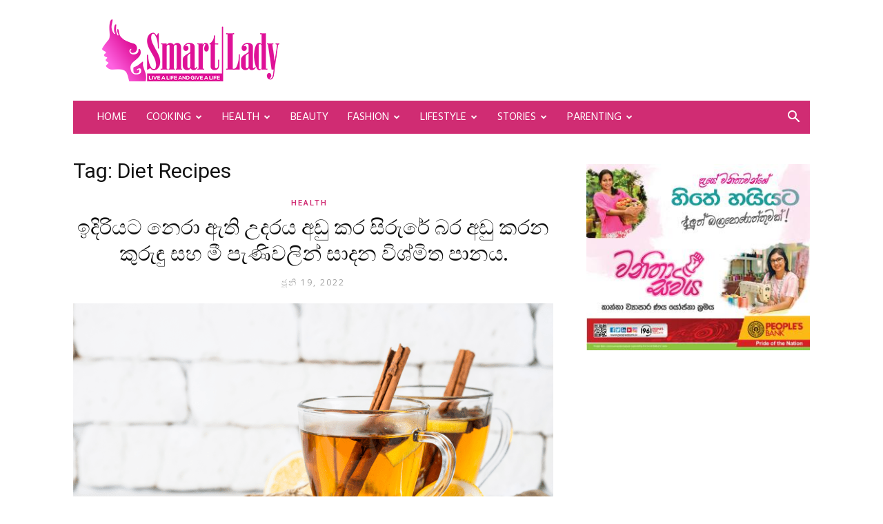

--- FILE ---
content_type: text/html; charset=UTF-8
request_url: https://smartlady.lk/article/tag/diet-recipes/
body_size: 99655
content:
<!doctype html >
<!--[if IE 8]>    <html class="ie8" lang="en"> <![endif]-->
<!--[if IE 9]>    <html class="ie9" lang="en"> <![endif]-->
<!--[if gt IE 8]><!--> <html lang="si"> <!--<![endif]-->
<head>
    <title>Diet Recipes Archives - SmartLady</title>
    <meta charset="UTF-8" />
    <meta name="viewport" content="width=device-width, initial-scale=1.0">
    <link rel="pingback" href="https://smartlady.lk/xmlrpc.php" />
    <meta name='robots' content='index, follow, max-image-preview:large, max-snippet:-1, max-video-preview:-1' />
<link rel="icon" type="image/png" href="https://smartlady.lk/wp-content/uploads/2022/03/favicon.png">
	<!-- This site is optimized with the Yoast SEO plugin v26.1 - https://yoast.com/wordpress/plugins/seo/ -->
	<link rel="canonical" href="https://smartlady.lk/article/tag/diet-recipes/" />
	<link rel="next" href="https://smartlady.lk/article/tag/diet-recipes/page/2/" />
	<meta property="og:locale" content="si_LK" />
	<meta property="og:type" content="article" />
	<meta property="og:title" content="Diet Recipes Archives - SmartLady" />
	<meta property="og:url" content="https://smartlady.lk/article/tag/diet-recipes/" />
	<meta property="og:site_name" content="SmartLady" />
	<meta name="twitter:card" content="summary_large_image" />
	<script type="application/ld+json" class="yoast-schema-graph">{"@context":"https://schema.org","@graph":[{"@type":"CollectionPage","@id":"https://smartlady.lk/article/tag/diet-recipes/","url":"https://smartlady.lk/article/tag/diet-recipes/","name":"Diet Recipes Archives - SmartLady","isPartOf":{"@id":"https://smartlady.lk/#website"},"primaryImageOfPage":{"@id":"https://smartlady.lk/article/tag/diet-recipes/#primaryimage"},"image":{"@id":"https://smartlady.lk/article/tag/diet-recipes/#primaryimage"},"thumbnailUrl":"https://smartlady.lk/wp-content/uploads/2022/06/Untitled-design-93.png","breadcrumb":{"@id":"https://smartlady.lk/article/tag/diet-recipes/#breadcrumb"},"inLanguage":"si"},{"@type":"ImageObject","inLanguage":"si","@id":"https://smartlady.lk/article/tag/diet-recipes/#primaryimage","url":"https://smartlady.lk/wp-content/uploads/2022/06/Untitled-design-93.png","contentUrl":"https://smartlady.lk/wp-content/uploads/2022/06/Untitled-design-93.png","width":1920,"height":1080},{"@type":"BreadcrumbList","@id":"https://smartlady.lk/article/tag/diet-recipes/#breadcrumb","itemListElement":[{"@type":"ListItem","position":1,"name":"Home","item":"https://smartlady.lk/"},{"@type":"ListItem","position":2,"name":"Diet Recipes"}]},{"@type":"WebSite","@id":"https://smartlady.lk/#website","url":"https://smartlady.lk/","name":"SmartLady","description":"Live A Life and Give a Life","publisher":{"@id":"https://smartlady.lk/#organization"},"potentialAction":[{"@type":"SearchAction","target":{"@type":"EntryPoint","urlTemplate":"https://smartlady.lk/?s={search_term_string}"},"query-input":{"@type":"PropertyValueSpecification","valueRequired":true,"valueName":"search_term_string"}}],"inLanguage":"si"},{"@type":"Organization","@id":"https://smartlady.lk/#organization","name":"SmartLady","url":"https://smartlady.lk/","logo":{"@type":"ImageObject","inLanguage":"si","@id":"https://smartlady.lk/#/schema/logo/image/","url":"https://smartlady.lk/wp-content/uploads/2016/08/logo-retina-1.png","contentUrl":"https://smartlady.lk/wp-content/uploads/2016/08/logo-retina-1.png","width":544,"height":198,"caption":"SmartLady"},"image":{"@id":"https://smartlady.lk/#/schema/logo/image/"}}]}</script>
	<!-- / Yoast SEO plugin. -->


<link rel='dns-prefetch' href='//fonts.googleapis.com' />
<link rel="alternate" type="application/rss+xml" title="SmartLady &raquo; පෝෂකය" href="https://smartlady.lk/feed/" />
<link rel="alternate" type="application/rss+xml" title="SmartLady &raquo; ප්‍රතිචාර පෝෂකය" href="https://smartlady.lk/comments/feed/" />
<link rel="alternate" type="application/rss+xml" title="SmartLady &raquo; Diet Recipes ටැප පෝෂකය" href="https://smartlady.lk/article/tag/diet-recipes/feed/" />
<style id='wp-img-auto-sizes-contain-inline-css' type='text/css'>
img:is([sizes=auto i],[sizes^="auto," i]){contain-intrinsic-size:3000px 1500px}
/*# sourceURL=wp-img-auto-sizes-contain-inline-css */
</style>
<style id='wp-emoji-styles-inline-css' type='text/css'>

	img.wp-smiley, img.emoji {
		display: inline !important;
		border: none !important;
		box-shadow: none !important;
		height: 1em !important;
		width: 1em !important;
		margin: 0 0.07em !important;
		vertical-align: -0.1em !important;
		background: none !important;
		padding: 0 !important;
	}
/*# sourceURL=wp-emoji-styles-inline-css */
</style>
<style id='classic-theme-styles-inline-css' type='text/css'>
/*! This file is auto-generated */
.wp-block-button__link{color:#fff;background-color:#32373c;border-radius:9999px;box-shadow:none;text-decoration:none;padding:calc(.667em + 2px) calc(1.333em + 2px);font-size:1.125em}.wp-block-file__button{background:#32373c;color:#fff;text-decoration:none}
/*# sourceURL=/wp-includes/css/classic-themes.min.css */
</style>
<link rel='stylesheet' id='td-plugin-multi-purpose-css' href='https://smartlady.lk/wp-content/plugins/td-composer/td-multi-purpose/style.css?ver=492e3cf54bd42df3b24a3de8e2307cafx' type='text/css' media='all' />
<link rel='stylesheet' id='google-fonts-style-css' href='https://fonts.googleapis.com/css?family=Hind%3A400%7COpen+Sans%3A400%2C600%2C700%7CRoboto%3A400%2C600%2C700&#038;display=swap&#038;ver=12.7.1' type='text/css' media='all' />
<link rel='stylesheet' id='td-theme-css' href='https://smartlady.lk/wp-content/themes/Newspaper/style.css?ver=12.7.1' type='text/css' media='all' />
<style id='td-theme-inline-css' type='text/css'>@media (max-width:767px){.td-header-desktop-wrap{display:none}}@media (min-width:767px){.td-header-mobile-wrap{display:none}}</style>
<link rel='stylesheet' id='td-legacy-framework-front-style-css' href='https://smartlady.lk/wp-content/plugins/td-composer/legacy/Newspaper/assets/css/td_legacy_main.css?ver=492e3cf54bd42df3b24a3de8e2307cafx' type='text/css' media='all' />
<link rel='stylesheet' id='td-standard-pack-framework-front-style-css' href='https://smartlady.lk/wp-content/plugins/td-standard-pack/Newspaper/assets/css/td_standard_pack_main.css?ver=8ae1459a1d876d507918f73cef68310e' type='text/css' media='all' />
<link rel='stylesheet' id='td-theme-demo-style-css' href='https://smartlady.lk/wp-content/plugins/td-composer/legacy/Newspaper/includes/demos/blog_beauty/demo_style.css?ver=12.7.1' type='text/css' media='all' />
<link rel='stylesheet' id='tdb_style_cloud_templates_front-css' href='https://smartlady.lk/wp-content/plugins/td-cloud-library/assets/css/tdb_main.css?ver=d578089f160957352b9b4ca6d880fd8f' type='text/css' media='all' />
<script type="text/javascript" src="https://smartlady.lk/wp-includes/js/jquery/jquery.min.js?ver=3.7.1" id="jquery-core-js"></script>
<script type="text/javascript" src="https://smartlady.lk/wp-includes/js/jquery/jquery-migrate.min.js?ver=3.4.1" id="jquery-migrate-js"></script>
<link rel="https://api.w.org/" href="https://smartlady.lk/wp-json/" /><link rel="alternate" title="JSON" type="application/json" href="https://smartlady.lk/wp-json/wp/v2/tags/156" /><link rel="EditURI" type="application/rsd+xml" title="RSD" href="https://smartlady.lk/xmlrpc.php?rsd" />
    <script>
        window.tdb_global_vars = {"wpRestUrl":"https:\/\/smartlady.lk\/wp-json\/","permalinkStructure":"\/article\/%post_id%\/%postname%\/"};
        window.tdb_p_autoload_vars = {"isAjax":false,"isAdminBarShowing":false};
    </script>
    
    <style id="tdb-global-colors">:root{--accent-color:#fff}</style>

    
	
<!-- JS generated by theme -->

<script type="text/javascript" id="td-generated-header-js">
    
    

	    var tdBlocksArray = []; //here we store all the items for the current page

	    // td_block class - each ajax block uses a object of this class for requests
	    function tdBlock() {
		    this.id = '';
		    this.block_type = 1; //block type id (1-234 etc)
		    this.atts = '';
		    this.td_column_number = '';
		    this.td_current_page = 1; //
		    this.post_count = 0; //from wp
		    this.found_posts = 0; //from wp
		    this.max_num_pages = 0; //from wp
		    this.td_filter_value = ''; //current live filter value
		    this.is_ajax_running = false;
		    this.td_user_action = ''; // load more or infinite loader (used by the animation)
		    this.header_color = '';
		    this.ajax_pagination_infinite_stop = ''; //show load more at page x
	    }

        // td_js_generator - mini detector
        ( function () {
            var htmlTag = document.getElementsByTagName("html")[0];

	        if ( navigator.userAgent.indexOf("MSIE 10.0") > -1 ) {
                htmlTag.className += ' ie10';
            }

            if ( !!navigator.userAgent.match(/Trident.*rv\:11\./) ) {
                htmlTag.className += ' ie11';
            }

	        if ( navigator.userAgent.indexOf("Edge") > -1 ) {
                htmlTag.className += ' ieEdge';
            }

            if ( /(iPad|iPhone|iPod)/g.test(navigator.userAgent) ) {
                htmlTag.className += ' td-md-is-ios';
            }

            var user_agent = navigator.userAgent.toLowerCase();
            if ( user_agent.indexOf("android") > -1 ) {
                htmlTag.className += ' td-md-is-android';
            }

            if ( -1 !== navigator.userAgent.indexOf('Mac OS X')  ) {
                htmlTag.className += ' td-md-is-os-x';
            }

            if ( /chrom(e|ium)/.test(navigator.userAgent.toLowerCase()) ) {
               htmlTag.className += ' td-md-is-chrome';
            }

            if ( -1 !== navigator.userAgent.indexOf('Firefox') ) {
                htmlTag.className += ' td-md-is-firefox';
            }

            if ( -1 !== navigator.userAgent.indexOf('Safari') && -1 === navigator.userAgent.indexOf('Chrome') ) {
                htmlTag.className += ' td-md-is-safari';
            }

            if( -1 !== navigator.userAgent.indexOf('IEMobile') ){
                htmlTag.className += ' td-md-is-iemobile';
            }

        })();

        var tdLocalCache = {};

        ( function () {
            "use strict";

            tdLocalCache = {
                data: {},
                remove: function (resource_id) {
                    delete tdLocalCache.data[resource_id];
                },
                exist: function (resource_id) {
                    return tdLocalCache.data.hasOwnProperty(resource_id) && tdLocalCache.data[resource_id] !== null;
                },
                get: function (resource_id) {
                    return tdLocalCache.data[resource_id];
                },
                set: function (resource_id, cachedData) {
                    tdLocalCache.remove(resource_id);
                    tdLocalCache.data[resource_id] = cachedData;
                }
            };
        })();

    
    
var td_viewport_interval_list=[{"limitBottom":767,"sidebarWidth":228},{"limitBottom":1018,"sidebarWidth":300},{"limitBottom":1140,"sidebarWidth":324}];
var tds_video_playing_one="enabled";
var tdc_is_installed="yes";
var tdc_domain_active=false;
var td_ajax_url="https:\/\/smartlady.lk\/wp-admin\/admin-ajax.php?td_theme_name=Newspaper&v=12.7.1";
var td_get_template_directory_uri="https:\/\/smartlady.lk\/wp-content\/plugins\/td-composer\/legacy\/common";
var tds_snap_menu="";
var tds_logo_on_sticky="";
var tds_header_style="3";
var td_please_wait="Please wait...";
var td_email_user_pass_incorrect="User or password incorrect!";
var td_email_user_incorrect="Email or username incorrect!";
var td_email_incorrect="Email incorrect!";
var td_user_incorrect="Username incorrect!";
var td_email_user_empty="Email or username empty!";
var td_pass_empty="Pass empty!";
var td_pass_pattern_incorrect="Invalid Pass Pattern!";
var td_retype_pass_incorrect="Retyped Pass incorrect!";
var tds_more_articles_on_post_enable="";
var tds_more_articles_on_post_time_to_wait="";
var tds_more_articles_on_post_pages_distance_from_top=2000;
var tds_captcha="";
var tds_theme_color_site_wide="#d02c73";
var tds_smart_sidebar="enabled";
var tdThemeName="Newspaper";
var tdThemeNameWl="Newspaper";
var td_magnific_popup_translation_tPrev="Previous (Left arrow key)";
var td_magnific_popup_translation_tNext="Next (Right arrow key)";
var td_magnific_popup_translation_tCounter="%curr% of %total%";
var td_magnific_popup_translation_ajax_tError="The content from %url% could not be loaded.";
var td_magnific_popup_translation_image_tError="The image #%curr% could not be loaded.";
var tdBlockNonce="306cafebeb";
var tdMobileMenu="enabled";
var tdMobileSearch="enabled";
var tdDateNamesI18n={"month_names":["\u0da2\u0db1\u0dc0\u0dcf\u0dbb\u0dd2","\u0db4\u0dd9\u0db6\u0dbb\u0dc0\u0dcf\u0dbb\u0dd2","\u0db8\u0dcf\u0dbb\u0dca\u0dad\u0dd4","\u0d85\u0db4\u0dca\u200d\u0dbb\u0dda\u0dbd\u0dca","\u0db8\u0dd0\u0dba\u0dd2","\u0da2\u0dd6\u0db1\u0dd2","\u0da2\u0dd6\u0dbd\u0dd2","\u0d85\u0d9c\u0ddd\u0dc3\u0dca\u0dad\u0dd4","\u0dc3\u0dd0\u0db4\u0dca\u0dad\u0dd0\u0db8\u0dca\u0db6\u0dbb\u0dca","\u0d94\u0d9a\u0dca\u0dad\u0ddd\u0db6\u0dbb\u0dca","\u0db1\u0ddc\u0dc0\u0dd0\u0db8\u0dca\u0db6\u0dbb\u0dca","\u0daf\u0dd9\u0dc3\u0dd0\u0db8\u0dca\u0db6\u0dbb\u0dca"],"month_names_short":["\u0da2\u0db1.","\u0db4\u0dd9\u0db6.","\u0db8\u0dcf\u0dbb\u0dca\u0dad\u0dd4","\u0d85\u0db4\u0dca\u200d\u0dbb\u0dda\u0dbd\u0dca","\u0db8\u0dd0\u0dba\u0dd2","\u0da2\u0dd4\u0db1\u0dd2","\u0da2\u0dd6\u0dbd\u0dd2","\u0d85\u0d9c\u0ddd.","\u0dc3\u0dd0\u0db4\u0dca.","\u0d94\u0d9a\u0dca.","\u0db1\u0ddc\u0dc0\u0dd0.","\u0daf\u0dd9\u0dc3\u0dd0."],"day_names":["\u0d89\u0dbb\u0dd2\u0daf\u0dcf","\u0dc3\u0db3\u0dd4\u0daf\u0dcf","\u0d85\u0d9f\u0dc4\u0dbb\u0dd4\u0dc0\u0dcf\u0daf\u0dcf","\u0db6\u0daf\u0dcf\u0daf\u0dcf","\u0db6\u0dca\u200d\u0dbb\u0dc4\u0dc3\u0dca\u0db4\u0dad\u0dd2\u0db1\u0dca\u0daf\u0dcf","\u0dc3\u0dd2\u0d9a\u0dd4\u0dbb\u0dcf\u0daf\u0dcf","\u0dc3\u0dd9\u0db1\u0dc3\u0dd4\u0dbb\u0dcf\u0daf\u0dcf"],"day_names_short":["\u0d89\u0dbb\u0dd2\u0daf\u0dcf","\u0dc3\u0db3\u0dd4\u0daf\u0dcf","\u0d85\u0d9f","\u0db6\u0daf\u0dcf\u0daf\u0dcf","\u0db6\u0dca\u200d\u0dbb\u0dc4\u0dc3\u0dca","\u0dc3\u0dd2\u0d9a\u0dd4","\u0dc3\u0dd9\u0db1"]};
var tdb_modal_confirm="Save";
var tdb_modal_cancel="Cancel";
var tdb_modal_confirm_alt="Yes";
var tdb_modal_cancel_alt="No";
var td_deploy_mode="deploy";
var td_ad_background_click_link="";
var td_ad_background_click_target="";
</script>


<!-- Header style compiled by theme -->

<style>ul.sf-menu>.menu-item>a{font-family:Hind;font-size:16px;font-weight:normal}.sf-menu ul .menu-item a{font-size:16px}body,p{font-size:17px}:root{--td_theme_color:#d02c73;--td_slider_text:rgba(208,44,115,0.7);--td_mobile_gradient_one_mob:rgba(0,0,0,0.8);--td_mobile_gradient_two_mob:rgba(0,0,0,0.65);--td_mobile_text_active_color:#df1197}.td-header-style-12 .td-header-menu-wrap-full,.td-header-style-12 .td-affix,.td-grid-style-1.td-hover-1 .td-big-grid-post:hover .td-post-category,.td-grid-style-5.td-hover-1 .td-big-grid-post:hover .td-post-category,.td_category_template_3 .td-current-sub-category,.td_category_template_8 .td-category-header .td-category a.td-current-sub-category,.td_category_template_4 .td-category-siblings .td-category a:hover,.td_block_big_grid_9.td-grid-style-1 .td-post-category,.td_block_big_grid_9.td-grid-style-5 .td-post-category,.td-grid-style-6.td-hover-1 .td-module-thumb:after,.tdm-menu-active-style5 .td-header-menu-wrap .sf-menu>.current-menu-item>a,.tdm-menu-active-style5 .td-header-menu-wrap .sf-menu>.current-menu-ancestor>a,.tdm-menu-active-style5 .td-header-menu-wrap .sf-menu>.current-category-ancestor>a,.tdm-menu-active-style5 .td-header-menu-wrap .sf-menu>li>a:hover,.tdm-menu-active-style5 .td-header-menu-wrap .sf-menu>.sfHover>a{background-color:#d02c73}.td_mega_menu_sub_cats .cur-sub-cat,.td-mega-span h3 a:hover,.td_mod_mega_menu:hover .entry-title a,.header-search-wrap .result-msg a:hover,.td-header-top-menu .td-drop-down-search .td_module_wrap:hover .entry-title a,.td-header-top-menu .td-icon-search:hover,.td-header-wrap .result-msg a:hover,.top-header-menu li a:hover,.top-header-menu .current-menu-item>a,.top-header-menu .current-menu-ancestor>a,.top-header-menu .current-category-ancestor>a,.td-social-icon-wrap>a:hover,.td-header-sp-top-widget .td-social-icon-wrap a:hover,.td_mod_related_posts:hover h3>a,.td-post-template-11 .td-related-title .td-related-left:hover,.td-post-template-11 .td-related-title .td-related-right:hover,.td-post-template-11 .td-related-title .td-cur-simple-item,.td-post-template-11 .td_block_related_posts .td-next-prev-wrap a:hover,.td-category-header .td-pulldown-category-filter-link:hover,.td-category-siblings .td-subcat-dropdown a:hover,.td-category-siblings .td-subcat-dropdown a.td-current-sub-category,.footer-text-wrap .footer-email-wrap a,.footer-social-wrap a:hover,.td_module_17 .td-read-more a:hover,.td_module_18 .td-read-more a:hover,.td_module_19 .td-post-author-name a:hover,.td-pulldown-syle-2 .td-subcat-dropdown:hover .td-subcat-more span,.td-pulldown-syle-2 .td-subcat-dropdown:hover .td-subcat-more i,.td-pulldown-syle-3 .td-subcat-dropdown:hover .td-subcat-more span,.td-pulldown-syle-3 .td-subcat-dropdown:hover .td-subcat-more i,.tdm-menu-active-style3 .tdm-header.td-header-wrap .sf-menu>.current-category-ancestor>a,.tdm-menu-active-style3 .tdm-header.td-header-wrap .sf-menu>.current-menu-ancestor>a,.tdm-menu-active-style3 .tdm-header.td-header-wrap .sf-menu>.current-menu-item>a,.tdm-menu-active-style3 .tdm-header.td-header-wrap .sf-menu>.sfHover>a,.tdm-menu-active-style3 .tdm-header.td-header-wrap .sf-menu>li>a:hover{color:#d02c73}.td-mega-menu-page .wpb_content_element ul li a:hover,.td-theme-wrap .td-aj-search-results .td_module_wrap:hover .entry-title a,.td-theme-wrap .header-search-wrap .result-msg a:hover{color:#d02c73!important}.td_category_template_8 .td-category-header .td-category a.td-current-sub-category,.td_category_template_4 .td-category-siblings .td-category a:hover,.tdm-menu-active-style4 .tdm-header .sf-menu>.current-menu-item>a,.tdm-menu-active-style4 .tdm-header .sf-menu>.current-menu-ancestor>a,.tdm-menu-active-style4 .tdm-header .sf-menu>.current-category-ancestor>a,.tdm-menu-active-style4 .tdm-header .sf-menu>li>a:hover,.tdm-menu-active-style4 .tdm-header .sf-menu>.sfHover>a{border-color:#d02c73}.td-header-wrap .td-header-menu-wrap-full,.td-header-menu-wrap.td-affix,.td-header-style-3 .td-header-main-menu,.td-header-style-3 .td-affix .td-header-main-menu,.td-header-style-4 .td-header-main-menu,.td-header-style-4 .td-affix .td-header-main-menu,.td-header-style-8 .td-header-menu-wrap.td-affix,.td-header-style-8 .td-header-top-menu-full{background-color:#d02c73}.td-boxed-layout .td-header-style-3 .td-header-menu-wrap,.td-boxed-layout .td-header-style-4 .td-header-menu-wrap,.td-header-style-3 .td_stretch_content .td-header-menu-wrap,.td-header-style-4 .td_stretch_content .td-header-menu-wrap{background-color:#d02c73!important}@media (min-width:1019px){.td-header-style-1 .td-header-sp-recs,.td-header-style-1 .td-header-sp-logo{margin-bottom:28px}}@media (min-width:768px) and (max-width:1018px){.td-header-style-1 .td-header-sp-recs,.td-header-style-1 .td-header-sp-logo{margin-bottom:14px}}.td-header-style-7 .td-header-top-menu{border-bottom:none}.td-header-wrap .td-header-menu-wrap .sf-menu>li>a,.td-header-wrap .td-header-menu-social .td-social-icon-wrap a,.td-header-style-4 .td-header-menu-social .td-social-icon-wrap i,.td-header-style-5 .td-header-menu-social .td-social-icon-wrap i,.td-header-style-6 .td-header-menu-social .td-social-icon-wrap i,.td-header-style-12 .td-header-menu-social .td-social-icon-wrap i,.td-header-wrap .header-search-wrap #td-header-search-button .td-icon-search{color:#ffffff}.td-header-wrap .td-header-menu-social+.td-search-wrapper #td-header-search-button:before{background-color:#ffffff}ul.sf-menu>.td-menu-item>a,.td-theme-wrap .td-header-menu-social{font-family:Hind;font-size:16px;font-weight:normal}.sf-menu ul .td-menu-item a{font-size:16px}.td-footer-wrapper .block-title>span,.td-footer-wrapper .block-title>a,.td-footer-wrapper .widgettitle,.td-theme-wrap .td-footer-wrapper .td-container .td-block-title>*,.td-theme-wrap .td-footer-wrapper .td_block_template_6 .td-block-title:before{color:#999999}.block-title>span,.block-title>a,.widgettitle,body .td-trending-now-title,.wpb_tabs li a,.vc_tta-container .vc_tta-color-grey.vc_tta-tabs-position-top.vc_tta-style-classic .vc_tta-tabs-container .vc_tta-tab>a,.td-theme-wrap .td-related-title a,.woocommerce div.product .woocommerce-tabs ul.tabs li a,.woocommerce .product .products h2:not(.woocommerce-loop-product__title),.td-theme-wrap .td-block-title{font-family:Hind;font-size:16px;font-weight:normal}.td_module_3 .td-module-title{font-family:Hind;font-size:16px}.td_module_6 .td-module-title{font-family:Hind;font-weight:normal}.td_module_11 .td-module-title{font-family:Hind}.td_module_18 .td-module-title{font-family:Hind;font-size:30px;line-height:38px;font-weight:normal}.td_module_19 .td-module-title{font-size:17px}.td_module_mx16 .td-module-title{font-style:italic}.td_module_mx19 .td-module-title{font-size:17px}.td-big-grid-post.td-big-thumb .td-big-grid-meta,.td-big-thumb .td-big-grid-meta .entry-title{font-family:Hind;font-size:32px;line-height:40px}.td-big-grid-post.td-medium-thumb .td-big-grid-meta,.td-medium-thumb .td-big-grid-meta .entry-title{font-family:Hind;font-size:26px}.td-big-grid-post.td-small-thumb .td-big-grid-meta,.td-small-thumb .td-big-grid-meta .entry-title{font-family:Hind;font-size:20px;line-height:25px}.td-big-grid-post.td-tiny-thumb .td-big-grid-meta,.td-tiny-thumb .td-big-grid-meta .entry-title{font-family:Hind;font-size:18px}.post .td-post-header .entry-title{font-family:Hind}.td-post-template-default .td-post-header .entry-title{font-size:34px;line-height:38px}.td-post-content p,.td-post-content{font-size:18px}ul.sf-menu>.menu-item>a{font-family:Hind;font-size:16px;font-weight:normal}.sf-menu ul .menu-item a{font-size:16px}body,p{font-size:17px}:root{--td_theme_color:#d02c73;--td_slider_text:rgba(208,44,115,0.7);--td_mobile_gradient_one_mob:rgba(0,0,0,0.8);--td_mobile_gradient_two_mob:rgba(0,0,0,0.65);--td_mobile_text_active_color:#df1197}.td-header-style-12 .td-header-menu-wrap-full,.td-header-style-12 .td-affix,.td-grid-style-1.td-hover-1 .td-big-grid-post:hover .td-post-category,.td-grid-style-5.td-hover-1 .td-big-grid-post:hover .td-post-category,.td_category_template_3 .td-current-sub-category,.td_category_template_8 .td-category-header .td-category a.td-current-sub-category,.td_category_template_4 .td-category-siblings .td-category a:hover,.td_block_big_grid_9.td-grid-style-1 .td-post-category,.td_block_big_grid_9.td-grid-style-5 .td-post-category,.td-grid-style-6.td-hover-1 .td-module-thumb:after,.tdm-menu-active-style5 .td-header-menu-wrap .sf-menu>.current-menu-item>a,.tdm-menu-active-style5 .td-header-menu-wrap .sf-menu>.current-menu-ancestor>a,.tdm-menu-active-style5 .td-header-menu-wrap .sf-menu>.current-category-ancestor>a,.tdm-menu-active-style5 .td-header-menu-wrap .sf-menu>li>a:hover,.tdm-menu-active-style5 .td-header-menu-wrap .sf-menu>.sfHover>a{background-color:#d02c73}.td_mega_menu_sub_cats .cur-sub-cat,.td-mega-span h3 a:hover,.td_mod_mega_menu:hover .entry-title a,.header-search-wrap .result-msg a:hover,.td-header-top-menu .td-drop-down-search .td_module_wrap:hover .entry-title a,.td-header-top-menu .td-icon-search:hover,.td-header-wrap .result-msg a:hover,.top-header-menu li a:hover,.top-header-menu .current-menu-item>a,.top-header-menu .current-menu-ancestor>a,.top-header-menu .current-category-ancestor>a,.td-social-icon-wrap>a:hover,.td-header-sp-top-widget .td-social-icon-wrap a:hover,.td_mod_related_posts:hover h3>a,.td-post-template-11 .td-related-title .td-related-left:hover,.td-post-template-11 .td-related-title .td-related-right:hover,.td-post-template-11 .td-related-title .td-cur-simple-item,.td-post-template-11 .td_block_related_posts .td-next-prev-wrap a:hover,.td-category-header .td-pulldown-category-filter-link:hover,.td-category-siblings .td-subcat-dropdown a:hover,.td-category-siblings .td-subcat-dropdown a.td-current-sub-category,.footer-text-wrap .footer-email-wrap a,.footer-social-wrap a:hover,.td_module_17 .td-read-more a:hover,.td_module_18 .td-read-more a:hover,.td_module_19 .td-post-author-name a:hover,.td-pulldown-syle-2 .td-subcat-dropdown:hover .td-subcat-more span,.td-pulldown-syle-2 .td-subcat-dropdown:hover .td-subcat-more i,.td-pulldown-syle-3 .td-subcat-dropdown:hover .td-subcat-more span,.td-pulldown-syle-3 .td-subcat-dropdown:hover .td-subcat-more i,.tdm-menu-active-style3 .tdm-header.td-header-wrap .sf-menu>.current-category-ancestor>a,.tdm-menu-active-style3 .tdm-header.td-header-wrap .sf-menu>.current-menu-ancestor>a,.tdm-menu-active-style3 .tdm-header.td-header-wrap .sf-menu>.current-menu-item>a,.tdm-menu-active-style3 .tdm-header.td-header-wrap .sf-menu>.sfHover>a,.tdm-menu-active-style3 .tdm-header.td-header-wrap .sf-menu>li>a:hover{color:#d02c73}.td-mega-menu-page .wpb_content_element ul li a:hover,.td-theme-wrap .td-aj-search-results .td_module_wrap:hover .entry-title a,.td-theme-wrap .header-search-wrap .result-msg a:hover{color:#d02c73!important}.td_category_template_8 .td-category-header .td-category a.td-current-sub-category,.td_category_template_4 .td-category-siblings .td-category a:hover,.tdm-menu-active-style4 .tdm-header .sf-menu>.current-menu-item>a,.tdm-menu-active-style4 .tdm-header .sf-menu>.current-menu-ancestor>a,.tdm-menu-active-style4 .tdm-header .sf-menu>.current-category-ancestor>a,.tdm-menu-active-style4 .tdm-header .sf-menu>li>a:hover,.tdm-menu-active-style4 .tdm-header .sf-menu>.sfHover>a{border-color:#d02c73}.td-header-wrap .td-header-menu-wrap-full,.td-header-menu-wrap.td-affix,.td-header-style-3 .td-header-main-menu,.td-header-style-3 .td-affix .td-header-main-menu,.td-header-style-4 .td-header-main-menu,.td-header-style-4 .td-affix .td-header-main-menu,.td-header-style-8 .td-header-menu-wrap.td-affix,.td-header-style-8 .td-header-top-menu-full{background-color:#d02c73}.td-boxed-layout .td-header-style-3 .td-header-menu-wrap,.td-boxed-layout .td-header-style-4 .td-header-menu-wrap,.td-header-style-3 .td_stretch_content .td-header-menu-wrap,.td-header-style-4 .td_stretch_content .td-header-menu-wrap{background-color:#d02c73!important}@media (min-width:1019px){.td-header-style-1 .td-header-sp-recs,.td-header-style-1 .td-header-sp-logo{margin-bottom:28px}}@media (min-width:768px) and (max-width:1018px){.td-header-style-1 .td-header-sp-recs,.td-header-style-1 .td-header-sp-logo{margin-bottom:14px}}.td-header-style-7 .td-header-top-menu{border-bottom:none}.td-header-wrap .td-header-menu-wrap .sf-menu>li>a,.td-header-wrap .td-header-menu-social .td-social-icon-wrap a,.td-header-style-4 .td-header-menu-social .td-social-icon-wrap i,.td-header-style-5 .td-header-menu-social .td-social-icon-wrap i,.td-header-style-6 .td-header-menu-social .td-social-icon-wrap i,.td-header-style-12 .td-header-menu-social .td-social-icon-wrap i,.td-header-wrap .header-search-wrap #td-header-search-button .td-icon-search{color:#ffffff}.td-header-wrap .td-header-menu-social+.td-search-wrapper #td-header-search-button:before{background-color:#ffffff}ul.sf-menu>.td-menu-item>a,.td-theme-wrap .td-header-menu-social{font-family:Hind;font-size:16px;font-weight:normal}.sf-menu ul .td-menu-item a{font-size:16px}.td-footer-wrapper .block-title>span,.td-footer-wrapper .block-title>a,.td-footer-wrapper .widgettitle,.td-theme-wrap .td-footer-wrapper .td-container .td-block-title>*,.td-theme-wrap .td-footer-wrapper .td_block_template_6 .td-block-title:before{color:#999999}.block-title>span,.block-title>a,.widgettitle,body .td-trending-now-title,.wpb_tabs li a,.vc_tta-container .vc_tta-color-grey.vc_tta-tabs-position-top.vc_tta-style-classic .vc_tta-tabs-container .vc_tta-tab>a,.td-theme-wrap .td-related-title a,.woocommerce div.product .woocommerce-tabs ul.tabs li a,.woocommerce .product .products h2:not(.woocommerce-loop-product__title),.td-theme-wrap .td-block-title{font-family:Hind;font-size:16px;font-weight:normal}.td_module_3 .td-module-title{font-family:Hind;font-size:16px}.td_module_6 .td-module-title{font-family:Hind;font-weight:normal}.td_module_11 .td-module-title{font-family:Hind}.td_module_18 .td-module-title{font-family:Hind;font-size:30px;line-height:38px;font-weight:normal}.td_module_19 .td-module-title{font-size:17px}.td_module_mx16 .td-module-title{font-style:italic}.td_module_mx19 .td-module-title{font-size:17px}.td-big-grid-post.td-big-thumb .td-big-grid-meta,.td-big-thumb .td-big-grid-meta .entry-title{font-family:Hind;font-size:32px;line-height:40px}.td-big-grid-post.td-medium-thumb .td-big-grid-meta,.td-medium-thumb .td-big-grid-meta .entry-title{font-family:Hind;font-size:26px}.td-big-grid-post.td-small-thumb .td-big-grid-meta,.td-small-thumb .td-big-grid-meta .entry-title{font-family:Hind;font-size:20px;line-height:25px}.td-big-grid-post.td-tiny-thumb .td-big-grid-meta,.td-tiny-thumb .td-big-grid-meta .entry-title{font-family:Hind;font-size:18px}.post .td-post-header .entry-title{font-family:Hind}.td-post-template-default .td-post-header .entry-title{font-size:34px;line-height:38px}.td-post-content p,.td-post-content{font-size:18px}.td-blog-beauty .td-header-style-11 .sf-menu>li>a:hover,.td-blog-beauty .td-header-style-11 .sf-menu>.sfHover>a,.td-blog-beauty .td-header-style-11 .sf-menu>.current-menu-item>a,.td-blog-beauty .td-header-style-11 .sf-menu>.current-menu-ancestor>a,.td-blog-beauty .td-header-style-11 .sf-menu>.current-category-ancestor>a,.td-blog-beauty .td-module-meta-info .td-post-category,.td-blog-beauty .td_block_5 .td-post-category{color:#d02c73}.td-blog-beauty #td-theme-settings .td-skin-buy a,.td-blog-beauty .td-grid-style-5 .td-post-category,.td-blog-beauty .td-read-more a:hover,.td-blog-beauty .td-load-more-wrap a:hover{background-color:#d02c73!important}.td-blog-beauty .td-read-more a:hover,.td-blog-beauty .td-load-more-wrap a:hover{border-color:#d02c73}</style>

<script type="text/javascript" src="//script.crazyegg.com/pages/scripts/0057/0324.js" async="async" ></script>

<!-- Global site tag (gtag.js) - Google Analytics -->
<script async src="https://www.googletagmanager.com/gtag/js?id=UA-81311770-3"></script>

<meta property="fb:pages" content="1683508078590156" />
<script>
  window.dataLayer = window.dataLayer || [];
  function gtag(){dataLayer.push(arguments);}
  gtag('js', new Date());

  gtag('config', 'UA-81311770-3');
</script>


<!-- Button style compiled by theme -->

<style>.tdm-btn-style1{background-color:#d02c73}.tdm-btn-style2:before{border-color:#d02c73}.tdm-btn-style2{color:#d02c73}.tdm-btn-style3{-webkit-box-shadow:0 2px 16px #d02c73;-moz-box-shadow:0 2px 16px #d02c73;box-shadow:0 2px 16px #d02c73}.tdm-btn-style3:hover{-webkit-box-shadow:0 4px 26px #d02c73;-moz-box-shadow:0 4px 26px #d02c73;box-shadow:0 4px 26px #d02c73}</style>

	<style id="tdw-css-placeholder"></style><style id='global-styles-inline-css' type='text/css'>
:root{--wp--preset--aspect-ratio--square: 1;--wp--preset--aspect-ratio--4-3: 4/3;--wp--preset--aspect-ratio--3-4: 3/4;--wp--preset--aspect-ratio--3-2: 3/2;--wp--preset--aspect-ratio--2-3: 2/3;--wp--preset--aspect-ratio--16-9: 16/9;--wp--preset--aspect-ratio--9-16: 9/16;--wp--preset--color--black: #000000;--wp--preset--color--cyan-bluish-gray: #abb8c3;--wp--preset--color--white: #ffffff;--wp--preset--color--pale-pink: #f78da7;--wp--preset--color--vivid-red: #cf2e2e;--wp--preset--color--luminous-vivid-orange: #ff6900;--wp--preset--color--luminous-vivid-amber: #fcb900;--wp--preset--color--light-green-cyan: #7bdcb5;--wp--preset--color--vivid-green-cyan: #00d084;--wp--preset--color--pale-cyan-blue: #8ed1fc;--wp--preset--color--vivid-cyan-blue: #0693e3;--wp--preset--color--vivid-purple: #9b51e0;--wp--preset--gradient--vivid-cyan-blue-to-vivid-purple: linear-gradient(135deg,rgb(6,147,227) 0%,rgb(155,81,224) 100%);--wp--preset--gradient--light-green-cyan-to-vivid-green-cyan: linear-gradient(135deg,rgb(122,220,180) 0%,rgb(0,208,130) 100%);--wp--preset--gradient--luminous-vivid-amber-to-luminous-vivid-orange: linear-gradient(135deg,rgb(252,185,0) 0%,rgb(255,105,0) 100%);--wp--preset--gradient--luminous-vivid-orange-to-vivid-red: linear-gradient(135deg,rgb(255,105,0) 0%,rgb(207,46,46) 100%);--wp--preset--gradient--very-light-gray-to-cyan-bluish-gray: linear-gradient(135deg,rgb(238,238,238) 0%,rgb(169,184,195) 100%);--wp--preset--gradient--cool-to-warm-spectrum: linear-gradient(135deg,rgb(74,234,220) 0%,rgb(151,120,209) 20%,rgb(207,42,186) 40%,rgb(238,44,130) 60%,rgb(251,105,98) 80%,rgb(254,248,76) 100%);--wp--preset--gradient--blush-light-purple: linear-gradient(135deg,rgb(255,206,236) 0%,rgb(152,150,240) 100%);--wp--preset--gradient--blush-bordeaux: linear-gradient(135deg,rgb(254,205,165) 0%,rgb(254,45,45) 50%,rgb(107,0,62) 100%);--wp--preset--gradient--luminous-dusk: linear-gradient(135deg,rgb(255,203,112) 0%,rgb(199,81,192) 50%,rgb(65,88,208) 100%);--wp--preset--gradient--pale-ocean: linear-gradient(135deg,rgb(255,245,203) 0%,rgb(182,227,212) 50%,rgb(51,167,181) 100%);--wp--preset--gradient--electric-grass: linear-gradient(135deg,rgb(202,248,128) 0%,rgb(113,206,126) 100%);--wp--preset--gradient--midnight: linear-gradient(135deg,rgb(2,3,129) 0%,rgb(40,116,252) 100%);--wp--preset--font-size--small: 11px;--wp--preset--font-size--medium: 20px;--wp--preset--font-size--large: 32px;--wp--preset--font-size--x-large: 42px;--wp--preset--font-size--regular: 15px;--wp--preset--font-size--larger: 50px;--wp--preset--spacing--20: 0.44rem;--wp--preset--spacing--30: 0.67rem;--wp--preset--spacing--40: 1rem;--wp--preset--spacing--50: 1.5rem;--wp--preset--spacing--60: 2.25rem;--wp--preset--spacing--70: 3.38rem;--wp--preset--spacing--80: 5.06rem;--wp--preset--shadow--natural: 6px 6px 9px rgba(0, 0, 0, 0.2);--wp--preset--shadow--deep: 12px 12px 50px rgba(0, 0, 0, 0.4);--wp--preset--shadow--sharp: 6px 6px 0px rgba(0, 0, 0, 0.2);--wp--preset--shadow--outlined: 6px 6px 0px -3px rgb(255, 255, 255), 6px 6px rgb(0, 0, 0);--wp--preset--shadow--crisp: 6px 6px 0px rgb(0, 0, 0);}:where(.is-layout-flex){gap: 0.5em;}:where(.is-layout-grid){gap: 0.5em;}body .is-layout-flex{display: flex;}.is-layout-flex{flex-wrap: wrap;align-items: center;}.is-layout-flex > :is(*, div){margin: 0;}body .is-layout-grid{display: grid;}.is-layout-grid > :is(*, div){margin: 0;}:where(.wp-block-columns.is-layout-flex){gap: 2em;}:where(.wp-block-columns.is-layout-grid){gap: 2em;}:where(.wp-block-post-template.is-layout-flex){gap: 1.25em;}:where(.wp-block-post-template.is-layout-grid){gap: 1.25em;}.has-black-color{color: var(--wp--preset--color--black) !important;}.has-cyan-bluish-gray-color{color: var(--wp--preset--color--cyan-bluish-gray) !important;}.has-white-color{color: var(--wp--preset--color--white) !important;}.has-pale-pink-color{color: var(--wp--preset--color--pale-pink) !important;}.has-vivid-red-color{color: var(--wp--preset--color--vivid-red) !important;}.has-luminous-vivid-orange-color{color: var(--wp--preset--color--luminous-vivid-orange) !important;}.has-luminous-vivid-amber-color{color: var(--wp--preset--color--luminous-vivid-amber) !important;}.has-light-green-cyan-color{color: var(--wp--preset--color--light-green-cyan) !important;}.has-vivid-green-cyan-color{color: var(--wp--preset--color--vivid-green-cyan) !important;}.has-pale-cyan-blue-color{color: var(--wp--preset--color--pale-cyan-blue) !important;}.has-vivid-cyan-blue-color{color: var(--wp--preset--color--vivid-cyan-blue) !important;}.has-vivid-purple-color{color: var(--wp--preset--color--vivid-purple) !important;}.has-black-background-color{background-color: var(--wp--preset--color--black) !important;}.has-cyan-bluish-gray-background-color{background-color: var(--wp--preset--color--cyan-bluish-gray) !important;}.has-white-background-color{background-color: var(--wp--preset--color--white) !important;}.has-pale-pink-background-color{background-color: var(--wp--preset--color--pale-pink) !important;}.has-vivid-red-background-color{background-color: var(--wp--preset--color--vivid-red) !important;}.has-luminous-vivid-orange-background-color{background-color: var(--wp--preset--color--luminous-vivid-orange) !important;}.has-luminous-vivid-amber-background-color{background-color: var(--wp--preset--color--luminous-vivid-amber) !important;}.has-light-green-cyan-background-color{background-color: var(--wp--preset--color--light-green-cyan) !important;}.has-vivid-green-cyan-background-color{background-color: var(--wp--preset--color--vivid-green-cyan) !important;}.has-pale-cyan-blue-background-color{background-color: var(--wp--preset--color--pale-cyan-blue) !important;}.has-vivid-cyan-blue-background-color{background-color: var(--wp--preset--color--vivid-cyan-blue) !important;}.has-vivid-purple-background-color{background-color: var(--wp--preset--color--vivid-purple) !important;}.has-black-border-color{border-color: var(--wp--preset--color--black) !important;}.has-cyan-bluish-gray-border-color{border-color: var(--wp--preset--color--cyan-bluish-gray) !important;}.has-white-border-color{border-color: var(--wp--preset--color--white) !important;}.has-pale-pink-border-color{border-color: var(--wp--preset--color--pale-pink) !important;}.has-vivid-red-border-color{border-color: var(--wp--preset--color--vivid-red) !important;}.has-luminous-vivid-orange-border-color{border-color: var(--wp--preset--color--luminous-vivid-orange) !important;}.has-luminous-vivid-amber-border-color{border-color: var(--wp--preset--color--luminous-vivid-amber) !important;}.has-light-green-cyan-border-color{border-color: var(--wp--preset--color--light-green-cyan) !important;}.has-vivid-green-cyan-border-color{border-color: var(--wp--preset--color--vivid-green-cyan) !important;}.has-pale-cyan-blue-border-color{border-color: var(--wp--preset--color--pale-cyan-blue) !important;}.has-vivid-cyan-blue-border-color{border-color: var(--wp--preset--color--vivid-cyan-blue) !important;}.has-vivid-purple-border-color{border-color: var(--wp--preset--color--vivid-purple) !important;}.has-vivid-cyan-blue-to-vivid-purple-gradient-background{background: var(--wp--preset--gradient--vivid-cyan-blue-to-vivid-purple) !important;}.has-light-green-cyan-to-vivid-green-cyan-gradient-background{background: var(--wp--preset--gradient--light-green-cyan-to-vivid-green-cyan) !important;}.has-luminous-vivid-amber-to-luminous-vivid-orange-gradient-background{background: var(--wp--preset--gradient--luminous-vivid-amber-to-luminous-vivid-orange) !important;}.has-luminous-vivid-orange-to-vivid-red-gradient-background{background: var(--wp--preset--gradient--luminous-vivid-orange-to-vivid-red) !important;}.has-very-light-gray-to-cyan-bluish-gray-gradient-background{background: var(--wp--preset--gradient--very-light-gray-to-cyan-bluish-gray) !important;}.has-cool-to-warm-spectrum-gradient-background{background: var(--wp--preset--gradient--cool-to-warm-spectrum) !important;}.has-blush-light-purple-gradient-background{background: var(--wp--preset--gradient--blush-light-purple) !important;}.has-blush-bordeaux-gradient-background{background: var(--wp--preset--gradient--blush-bordeaux) !important;}.has-luminous-dusk-gradient-background{background: var(--wp--preset--gradient--luminous-dusk) !important;}.has-pale-ocean-gradient-background{background: var(--wp--preset--gradient--pale-ocean) !important;}.has-electric-grass-gradient-background{background: var(--wp--preset--gradient--electric-grass) !important;}.has-midnight-gradient-background{background: var(--wp--preset--gradient--midnight) !important;}.has-small-font-size{font-size: var(--wp--preset--font-size--small) !important;}.has-medium-font-size{font-size: var(--wp--preset--font-size--medium) !important;}.has-large-font-size{font-size: var(--wp--preset--font-size--large) !important;}.has-x-large-font-size{font-size: var(--wp--preset--font-size--x-large) !important;}
/*# sourceURL=global-styles-inline-css */
</style>
</head>

<body class="archive tag tag-diet-recipes tag-156 wp-theme-Newspaper td-standard-pack global-block-template-1 td-blog-beauty td-full-layout" itemscope="itemscope" itemtype="https://schema.org/WebPage">
<script src="https://tags.adstudio.cloud/SmartLady.js"></script>

<!-- AdStudio Asynchronous JS Tag - Generated with Revive Adserver v5.4.1 -->
<ins data-revive-zoneid="1427" data-revive-id="c8d7fc8483db39cdaa2552cb9c48bb7d"></ins>
<script async src="//adserver.adstudio.cloud/www/delivery/asyncjs.php"></script>
<div class="td-scroll-up" data-style="style1"><i class="td-icon-menu-up"></i></div>
    <div class="td-menu-background" style="visibility:hidden"></div>
<div id="td-mobile-nav" style="visibility:hidden">
    <div class="td-mobile-container">
        <!-- mobile menu top section -->
        <div class="td-menu-socials-wrap">
            <!-- socials -->
            <div class="td-menu-socials">
                
        <span class="td-social-icon-wrap">
            <a target="_blank" href="https://www.facebook.com/smartladylk/" title="Facebook">
                <i class="td-icon-font td-icon-facebook"></i>
                <span style="display: none">Facebook</span>
            </a>
        </span>            </div>
            <!-- close button -->
            <div class="td-mobile-close">
                <span><i class="td-icon-close-mobile"></i></span>
            </div>
        </div>

        <!-- login section -->
        
        <!-- menu section -->
        <div class="td-mobile-content">
            <div class="menu-sl-top-menu-container"><ul id="menu-sl-top-menu" class="td-mobile-main-menu"><li id="menu-item-15647" class="menu-item menu-item-type-post_type menu-item-object-page menu-item-home menu-item-first menu-item-15647"><a href="https://smartlady.lk/">Home</a></li>
<li id="menu-item-15622" class="menu-item menu-item-type-taxonomy menu-item-object-category current-menu-ancestor current-menu-parent menu-item-has-children menu-item-15622"><a href="https://smartlady.lk/article/category/cooking/">Cooking<i class="td-icon-menu-right td-element-after"></i></a>
<ul class="sub-menu">
	<li id="menu-item-15633" class="menu-item menu-item-type-custom menu-item-object-custom menu-item-15633"><a href="https://smartlady.lk/article/tag/sri-lankan-food-recipes/">Sri Lankan Food</a></li>
	<li id="menu-item-15632" class="menu-item menu-item-type-custom menu-item-object-custom menu-item-15632"><a href="https://smartlady.lk/article/tag/indian-food-recipes/">Indian Food</a></li>
	<li id="menu-item-15631" class="menu-item menu-item-type-custom menu-item-object-custom menu-item-15631"><a href="https://smartlady.lk/article/tag/chinese-food-recipes/">Chinese Food</a></li>
	<li id="menu-item-15630" class="menu-item menu-item-type-custom menu-item-object-custom menu-item-15630"><a href="https://smartlady.lk/article/tag/western-food-recipes/">Western Food</a></li>
	<li id="menu-item-15634" class="menu-item menu-item-type-custom menu-item-object-custom current-menu-item menu-item-15634"><a href="https://smartlady.lk/article/tag/diet-recipes/">Diet Recipes</a></li>
</ul>
</li>
<li id="menu-item-15623" class="menu-item menu-item-type-taxonomy menu-item-object-category menu-item-has-children menu-item-15623"><a href="https://smartlady.lk/article/category/smart-me/health/">Health<i class="td-icon-menu-right td-element-after"></i></a>
<ul class="sub-menu">
	<li id="menu-item-16286" class="menu-item menu-item-type-custom menu-item-object-custom menu-item-16286"><a href="https://smartlady.lk/article/tag/wellbeing/">Wellbeing</a></li>
</ul>
</li>
<li id="menu-item-15624" class="menu-item menu-item-type-taxonomy menu-item-object-category menu-item-15624"><a href="https://smartlady.lk/article/category/beauty/">Beauty</a></li>
<li id="menu-item-15637" class="menu-item menu-item-type-taxonomy menu-item-object-category menu-item-has-children menu-item-15637"><a href="https://smartlady.lk/article/category/smart-fashion/">Fashion<i class="td-icon-menu-right td-element-after"></i></a>
<ul class="sub-menu">
	<li id="menu-item-15640" class="menu-item menu-item-type-custom menu-item-object-custom menu-item-15640"><a href="https://smartlady.lk/article/tag/office-wear/">Office Wear</a></li>
</ul>
</li>
<li id="menu-item-15625" class="menu-item menu-item-type-taxonomy menu-item-object-category menu-item-has-children menu-item-15625"><a href="https://smartlady.lk/article/category/lifestyle/">Lifestyle<i class="td-icon-menu-right td-element-after"></i></a>
<ul class="sub-menu">
	<li id="menu-item-16276" class="menu-item menu-item-type-taxonomy menu-item-object-category menu-item-16276"><a href="https://smartlady.lk/article/category/lifestyle/relationships/">Relationship</a></li>
	<li id="menu-item-16277" class="menu-item menu-item-type-taxonomy menu-item-object-category menu-item-16277"><a href="https://smartlady.lk/article/category/lifestyle/carrer/">Career</a></li>
	<li id="menu-item-16278" class="menu-item menu-item-type-taxonomy menu-item-object-category menu-item-has-children menu-item-16278"><a href="https://smartlady.lk/article/category/lifestyle/entertainment/">Entertainment<i class="td-icon-menu-right td-element-after"></i></a>
	<ul class="sub-menu">
		<li id="menu-item-16540" class="menu-item menu-item-type-taxonomy menu-item-object-category menu-item-16540"><a href="https://smartlady.lk/article/category/smart-me/film/">Films</a></li>
	</ul>
</li>
	<li id="menu-item-16401" class="menu-item menu-item-type-taxonomy menu-item-object-category menu-item-16401"><a href="https://smartlady.lk/article/category/lifestyle/housekeeping/">Housekeeping</a></li>
</ul>
</li>
<li id="menu-item-15626" class="menu-item menu-item-type-taxonomy menu-item-object-category menu-item-has-children menu-item-15626"><a href="https://smartlady.lk/article/category/stories/">Stories<i class="td-icon-menu-right td-element-after"></i></a>
<ul class="sub-menu">
	<li id="menu-item-29716" class="menu-item menu-item-type-taxonomy menu-item-object-category menu-item-29716"><a href="https://smartlady.lk/article/category/stories/novels/">Novels</a></li>
	<li id="menu-item-15627" class="menu-item menu-item-type-taxonomy menu-item-object-category menu-item-15627"><a href="https://smartlady.lk/article/category/stories/mini-stories/">Mini Stories</a></li>
</ul>
</li>
<li id="menu-item-15643" class="menu-item menu-item-type-taxonomy menu-item-object-category menu-item-has-children menu-item-15643"><a href="https://smartlady.lk/article/category/parenting/">Parenting<i class="td-icon-menu-right td-element-after"></i></a>
<ul class="sub-menu">
	<li id="menu-item-15644" class="menu-item menu-item-type-custom menu-item-object-custom menu-item-15644"><a href="https://smartlady.lk/article/tag/child-development/">Child Development</a></li>
	<li id="menu-item-15645" class="menu-item menu-item-type-custom menu-item-object-custom menu-item-15645"><a href="https://smartlady.lk/article/tag/pregnancy/">Pregnancy</a></li>
</ul>
</li>
</ul></div>        </div>
    </div>

    <!-- register/login section -->
    </div><div class="td-search-background" style="visibility:hidden"></div>
<div class="td-search-wrap-mob" style="visibility:hidden">
	<div class="td-drop-down-search">
		<form method="get" class="td-search-form" action="https://smartlady.lk/">
			<!-- close button -->
			<div class="td-search-close">
				<span><i class="td-icon-close-mobile"></i></span>
			</div>
			<div role="search" class="td-search-input">
				<span>Search</span>
				<input id="td-header-search-mob" type="text" value="" name="s" autocomplete="off" />
			</div>
		</form>
		<div id="td-aj-search-mob" class="td-ajax-search-flex"></div>
	</div>
</div>

    <div id="td-outer-wrap" class="td-theme-wrap">
    
        
            <div class="tdc-header-wrap ">

            <!--
Header style 3
-->


<div class="td-header-wrap td-header-style-3 ">
    
    <div class="td-header-top-menu-full td-container-wrap ">
        <div class="td-container td-header-row td-header-top-menu">
            <!-- LOGIN MODAL -->

                <div id="login-form" class="white-popup-block mfp-hide mfp-with-anim td-login-modal-wrap">
                    <div class="td-login-wrap">
                        <a href="#" aria-label="Back" class="td-back-button"><i class="td-icon-modal-back"></i></a>
                        <div id="td-login-div" class="td-login-form-div td-display-block">
                            <div class="td-login-panel-title">Sign in</div>
                            <div class="td-login-panel-descr">Welcome! Log into your account</div>
                            <div class="td_display_err"></div>
                            <form id="loginForm" action="#" method="post">
                                <div class="td-login-inputs"><input class="td-login-input" autocomplete="username" type="text" name="login_email" id="login_email" value="" required><label for="login_email">your username</label></div>
                                <div class="td-login-inputs"><input class="td-login-input" autocomplete="current-password" type="password" name="login_pass" id="login_pass" value="" required><label for="login_pass">your password</label></div>
                                <input type="button"  name="login_button" id="login_button" class="wpb_button btn td-login-button" value="Login">
                                
                            </form>

                            

                            <div class="td-login-info-text"><a href="#" id="forgot-pass-link">Forgot your password? Get help</a></div>
                            
                            
                            
                            
                        </div>

                        

                         <div id="td-forgot-pass-div" class="td-login-form-div td-display-none">
                            <div class="td-login-panel-title">Password recovery</div>
                            <div class="td-login-panel-descr">Recover your password</div>
                            <div class="td_display_err"></div>
                            <form id="forgotpassForm" action="#" method="post">
                                <div class="td-login-inputs"><input class="td-login-input" type="text" name="forgot_email" id="forgot_email" value="" required><label for="forgot_email">your email</label></div>
                                <input type="button" name="forgot_button" id="forgot_button" class="wpb_button btn td-login-button" value="Send My Password">
                            </form>
                            <div class="td-login-info-text">A password will be e-mailed to you.</div>
                        </div>
                        
                        
                    </div>
                </div>
                        </div>
    </div>

    <div class="td-banner-wrap-full td-container-wrap ">
        <div class="td-container td-header-row td-header-header">
            <div class="td-header-sp-logo">
                        <a class="td-main-logo" href="https://smartlady.lk/">
            <img class="td-retina-data" data-retina="https://smartlady.lk/wp-content/uploads/2021/07/sl-retina-ogo.png" src="https://smartlady.lk/wp-content/uploads/2021/07/sl-logo.png" alt=""  width="257" height="90"/>
            <span class="td-visual-hidden">SmartLady</span>
        </a>
                </div>
                            <div class="td-header-sp-recs">
                    <div class="td-header-rec-wrap">
    <div class="td-a-rec td-a-rec-id-header  td-a-rec-no-translate tdi_1 td_block_template_1">
<style>.tdi_1.td-a-rec{text-align:center}.tdi_1.td-a-rec:not(.td-a-rec-no-translate){transform:translateZ(0)}.tdi_1 .td-element-style{z-index:-1}.tdi_1.td-a-rec-img{text-align:left}.tdi_1.td-a-rec-img img{margin:0 auto 0 0}.tdi_1 .td_spot_img_all img,.tdi_1 .td_spot_img_tl img,.tdi_1 .td_spot_img_tp img,.tdi_1 .td_spot_img_mob img{border-style:none}@media (max-width:767px){.tdi_1.td-a-rec-img{text-align:center}}</style><div class="td-all-devices">

<div id="block_5247"></div>
</div>

</div>
</div>                </div>
                    </div>
    </div>

    <div class="td-header-menu-wrap-full td-container-wrap ">
        
        <div class="td-header-menu-wrap ">
            <div class="td-container td-header-row td-header-main-menu black-menu">
                <div id="td-header-menu" role="navigation">
        <div id="td-top-mobile-toggle"><a href="#" role="button" aria-label="Menu"><i class="td-icon-font td-icon-mobile"></i></a></div>
        <div class="td-main-menu-logo td-logo-in-header">
        		<a class="td-mobile-logo td-sticky-disable" aria-label="Logo" href="https://smartlady.lk/">
			<img class="td-retina-data" data-retina="https://smartlady.lk/wp-content/uploads/2021/07/sl-mobile-retina.png" src="https://smartlady.lk/wp-content/uploads/2021/07/sl-mobile-logo.png" alt=""  width="137" height="48"/>
		</a>
			<a class="td-header-logo td-sticky-disable" aria-label="Logo" href="https://smartlady.lk/">
			<img class="td-retina-data" data-retina="https://smartlady.lk/wp-content/uploads/2021/07/sl-retina-ogo.png" src="https://smartlady.lk/wp-content/uploads/2021/07/sl-logo.png" alt=""  width="137" height="48"/>
		</a>
	    </div>
    <div class="menu-sl-top-menu-container"><ul id="menu-sl-top-menu-1" class="sf-menu"><li class="menu-item menu-item-type-post_type menu-item-object-page menu-item-home menu-item-first td-menu-item td-normal-menu menu-item-15647"><a href="https://smartlady.lk/">Home</a></li>
<li class="menu-item menu-item-type-taxonomy menu-item-object-category current-menu-ancestor current-menu-parent menu-item-has-children td-menu-item td-normal-menu menu-item-15622"><a href="https://smartlady.lk/article/category/cooking/">Cooking</a>
<ul class="sub-menu">
	<li class="menu-item menu-item-type-custom menu-item-object-custom td-menu-item td-normal-menu menu-item-15633"><a href="https://smartlady.lk/article/tag/sri-lankan-food-recipes/">Sri Lankan Food</a></li>
	<li class="menu-item menu-item-type-custom menu-item-object-custom td-menu-item td-normal-menu menu-item-15632"><a href="https://smartlady.lk/article/tag/indian-food-recipes/">Indian Food</a></li>
	<li class="menu-item menu-item-type-custom menu-item-object-custom td-menu-item td-normal-menu menu-item-15631"><a href="https://smartlady.lk/article/tag/chinese-food-recipes/">Chinese Food</a></li>
	<li class="menu-item menu-item-type-custom menu-item-object-custom td-menu-item td-normal-menu menu-item-15630"><a href="https://smartlady.lk/article/tag/western-food-recipes/">Western Food</a></li>
	<li class="menu-item menu-item-type-custom menu-item-object-custom current-menu-item td-menu-item td-normal-menu menu-item-15634"><a href="https://smartlady.lk/article/tag/diet-recipes/">Diet Recipes</a></li>
</ul>
</li>
<li class="menu-item menu-item-type-taxonomy menu-item-object-category menu-item-has-children td-menu-item td-normal-menu menu-item-15623"><a href="https://smartlady.lk/article/category/smart-me/health/">Health</a>
<ul class="sub-menu">
	<li class="menu-item menu-item-type-custom menu-item-object-custom td-menu-item td-normal-menu menu-item-16286"><a href="https://smartlady.lk/article/tag/wellbeing/">Wellbeing</a></li>
</ul>
</li>
<li class="menu-item menu-item-type-taxonomy menu-item-object-category td-menu-item td-normal-menu menu-item-15624"><a href="https://smartlady.lk/article/category/beauty/">Beauty</a></li>
<li class="menu-item menu-item-type-taxonomy menu-item-object-category menu-item-has-children td-menu-item td-normal-menu menu-item-15637"><a href="https://smartlady.lk/article/category/smart-fashion/">Fashion</a>
<ul class="sub-menu">
	<li class="menu-item menu-item-type-custom menu-item-object-custom td-menu-item td-normal-menu menu-item-15640"><a href="https://smartlady.lk/article/tag/office-wear/">Office Wear</a></li>
</ul>
</li>
<li class="menu-item menu-item-type-taxonomy menu-item-object-category menu-item-has-children td-menu-item td-normal-menu menu-item-15625"><a href="https://smartlady.lk/article/category/lifestyle/">Lifestyle</a>
<ul class="sub-menu">
	<li class="menu-item menu-item-type-taxonomy menu-item-object-category td-menu-item td-normal-menu menu-item-16276"><a href="https://smartlady.lk/article/category/lifestyle/relationships/">Relationship</a></li>
	<li class="menu-item menu-item-type-taxonomy menu-item-object-category td-menu-item td-normal-menu menu-item-16277"><a href="https://smartlady.lk/article/category/lifestyle/carrer/">Career</a></li>
	<li class="menu-item menu-item-type-taxonomy menu-item-object-category menu-item-has-children td-menu-item td-normal-menu menu-item-16278"><a href="https://smartlady.lk/article/category/lifestyle/entertainment/">Entertainment</a>
	<ul class="sub-menu">
		<li class="menu-item menu-item-type-taxonomy menu-item-object-category td-menu-item td-normal-menu menu-item-16540"><a href="https://smartlady.lk/article/category/smart-me/film/">Films</a></li>
	</ul>
</li>
	<li class="menu-item menu-item-type-taxonomy menu-item-object-category td-menu-item td-normal-menu menu-item-16401"><a href="https://smartlady.lk/article/category/lifestyle/housekeeping/">Housekeeping</a></li>
</ul>
</li>
<li class="menu-item menu-item-type-taxonomy menu-item-object-category menu-item-has-children td-menu-item td-normal-menu menu-item-15626"><a href="https://smartlady.lk/article/category/stories/">Stories</a>
<ul class="sub-menu">
	<li class="menu-item menu-item-type-taxonomy menu-item-object-category td-menu-item td-normal-menu menu-item-29716"><a href="https://smartlady.lk/article/category/stories/novels/">Novels</a></li>
	<li class="menu-item menu-item-type-taxonomy menu-item-object-category td-menu-item td-normal-menu menu-item-15627"><a href="https://smartlady.lk/article/category/stories/mini-stories/">Mini Stories</a></li>
</ul>
</li>
<li class="menu-item menu-item-type-taxonomy menu-item-object-category menu-item-has-children td-menu-item td-normal-menu menu-item-15643"><a href="https://smartlady.lk/article/category/parenting/">Parenting</a>
<ul class="sub-menu">
	<li class="menu-item menu-item-type-custom menu-item-object-custom td-menu-item td-normal-menu menu-item-15644"><a href="https://smartlady.lk/article/tag/child-development/">Child Development</a></li>
	<li class="menu-item menu-item-type-custom menu-item-object-custom td-menu-item td-normal-menu menu-item-15645"><a href="https://smartlady.lk/article/tag/pregnancy/">Pregnancy</a></li>
</ul>
</li>
</ul></div></div>


    <div class="header-search-wrap">
        <div class="td-search-btns-wrap">
            <a id="td-header-search-button" href="#" role="button" aria-label="Search" class="dropdown-toggle " data-toggle="dropdown"><i class="td-icon-search"></i></a>
                            <a id="td-header-search-button-mob" href="#" role="button" aria-label="Search" class="dropdown-toggle " data-toggle="dropdown"><i class="td-icon-search"></i></a>
                    </div>

        <div class="td-drop-down-search" aria-labelledby="td-header-search-button">
            <form method="get" class="td-search-form" action="https://smartlady.lk/">
                <div role="search" class="td-head-form-search-wrap">
                    <input id="td-header-search" type="text" value="" name="s" autocomplete="off" /><input class="wpb_button wpb_btn-inverse btn" type="submit" id="td-header-search-top" value="Search" />
                </div>
            </form>
            <div id="td-aj-search"></div>
        </div>
    </div>

            </div>
        </div>
    </div>

</div>
            </div>

            
<div class="td-main-content-wrap td-container-wrap">

    <div class="td-container ">
        <div class="td-crumb-container">
                    </div>
        <div class="td-pb-row">
                                    <div class="td-pb-span8 td-main-content">
                            <div class="td-ss-main-content">
                                <div class="td-page-header">
                                    <h1 class="entry-title td-page-title">
                                        <span>Tag: Diet Recipes</span>
                                    </h1>
                                </div>
                                <!-- module -->
        <div class="td_module_18 td_module_wrap td-animation-stack">
            <div class="meta-info-container">
                <div class="td-module-meta-info">
                    <a href="https://smartlady.lk/article/category/smart-me/health/" class="td-post-category" >Health</a>                    <h3 class="entry-title td-module-title"><a href="https://smartlady.lk/article/24929/benefits-of-cinnamon-and-honey-tea/"  rel="bookmark" title="ඉදිරියට නෙරා ඇති උදරය අඩු කර සිරුරේ බර අඩු කරන කුරුඳු සහ මී පැණිවලින් සාදන විශ්මිත පානය.">ඉදිරියට නෙරා ඇති උදරය අඩු කර සිරුරේ බර අඩු කරන කුරුඳු සහ මී පැණිවලින් සාදන විශ්මිත පානය.</a></h3>                    <span class="td-post-author-name"><a href="https://smartlady.lk/article/author/harshi/">හර්ෂි සේනාධීර</a> <span>-</span> </span>                    <span class="td-post-date"><time class="entry-date updated td-module-date" datetime="2022-06-19T23:20:21+05:30" >ජූනි 19, 2022</time></span>                    <span class="td-module-comments"><a href="https://smartlady.lk/article/24929/benefits-of-cinnamon-and-honey-tea/#respond">0</a></span>                </div>
                <div class="td-module-thumb"><a href="https://smartlady.lk/article/24929/benefits-of-cinnamon-and-honey-tea/"  rel="bookmark" class="td-image-wrap " title="ඉදිරියට නෙරා ඇති උදරය අඩු කර සිරුරේ බර අඩු කරන කුරුඳු සහ මී පැණිවලින් සාදන විශ්මිත පානය." ><img width="696" height="385" class="entry-thumb" src="https://smartlady.lk/wp-content/uploads/2022/06/Untitled-design-93-696x385.png"  srcset="https://smartlady.lk/wp-content/uploads/2022/06/Untitled-design-93-696x385.png 696w, https://smartlady.lk/wp-content/uploads/2022/06/Untitled-design-93-150x84.png 150w" sizes="(max-width: 696px) 100vw, 696px"  alt="" title="ඉදිරියට නෙරා ඇති උදරය අඩු කර සිරුරේ බර අඩු කරන කුරුඳු සහ මී පැණිවලින් සාදන විශ්මිත පානය." /></a></div>

                <div class="td-excerpt">
                    
හොඳ ආහාර පාලනයක් සහ ව්‍යායාම රටාවක් අනුගමනය කිරීම ඔබේ ශරීරයේ අනවශ්‍ය බර අඩු කර ගැනීමට ඉතා පහසුවක් වන බව ඔබ දන්නවා.ඒ ක්‍රම දෙකට අමතරව...                </div>

                <div class="td-read-more">
                    <a href="https://smartlady.lk/article/24929/benefits-of-cinnamon-and-honey-tea/">Read more<i class="td-icon-menu-right"></i></a>
                </div>
            </div>

        </div>

        <!-- module -->
        <div class="td_module_18 td_module_wrap td-animation-stack">
            <div class="meta-info-container">
                <div class="td-module-meta-info">
                    <a href="https://smartlady.lk/article/category/smart-me/health/" class="td-post-category" >Health</a>                    <h3 class="entry-title td-module-title"><a href="https://smartlady.lk/article/21888/intermittent-fasting-recipes/"  rel="bookmark" title="16/8 ඩයට් ප්ලෑන් එක කරලා ඉක්මනින් කෙට්ටු වෙන්න කැමති ඔබට සුදුසු ආහාර වර්ග.">16/8 ඩයට් ප්ලෑන් එක කරලා ඉක්මනින් කෙට්ටු වෙන්න කැමති ඔබට සුදුසු ආහාර වර්ග.</a></h3>                    <span class="td-post-author-name"><a href="https://smartlady.lk/article/author/dinithi/">දිනිති චතුභාෂිණි</a> <span>-</span> </span>                    <span class="td-post-date"><time class="entry-date updated td-module-date" datetime="2022-02-03T07:37:41+05:30" >පෙබරවාරි 3, 2022</time></span>                    <span class="td-module-comments"><a href="https://smartlady.lk/article/21888/intermittent-fasting-recipes/#respond">0</a></span>                </div>
                <div class="td-module-thumb"><a href="https://smartlady.lk/article/21888/intermittent-fasting-recipes/"  rel="bookmark" class="td-image-wrap " title="16/8 ඩයට් ප්ලෑන් එක කරලා ඉක්මනින් කෙට්ටු වෙන්න කැමති ඔබට සුදුසු ආහාර වර්ග." ><img width="696" height="385" class="entry-thumb" src="https://smartlady.lk/wp-content/uploads/2022/02/Untitled-design-82-696x385.png"   alt="" title="16/8 ඩයට් ප්ලෑන් එක කරලා ඉක්මනින් කෙට්ටු වෙන්න කැමති ඔබට සුදුසු ආහාර වර්ග." /></a></div>

                <div class="td-excerpt">
                    
Intermittent Fasting කියන්නේ සෑම දිනයක ම යම්කිසි කාල සීමාවක් ආහාර ගැනීමෙන් තොර ව සිටීමයි. ඔබට පහසුවක් වන්නට අපි අද  Intermittent Fasting meal plan...                </div>

                <div class="td-read-more">
                    <a href="https://smartlady.lk/article/21888/intermittent-fasting-recipes/">Read more<i class="td-icon-menu-right"></i></a>
                </div>
            </div>

        </div>

        <!-- module -->
        <div class="td_module_18 td_module_wrap td-animation-stack">
            <div class="meta-info-container">
                <div class="td-module-meta-info">
                    <a href="https://smartlady.lk/article/category/cooking/" class="td-post-category" >Cooking</a>                    <h3 class="entry-title td-module-title"><a href="https://smartlady.lk/article/19344/moringa-tea-has-amazing-properties-that-reduce-the-risk-of-cancer/"  rel="bookmark" title="පිළිකා අවදානම අඩු කරන විශ්මිත ගුණ දෙන මුරුංගා තේ">පිළිකා අවදානම අඩු කරන විශ්මිත ගුණ දෙන මුරුංගා තේ</a></h3>                    <span class="td-post-author-name"><a href="https://smartlady.lk/article/author/sanduni/">සඳුනි රණසිංහ</a> <span>-</span> </span>                    <span class="td-post-date"><time class="entry-date updated td-module-date" datetime="2021-10-26T00:00:19+05:30" >ඔක්තෝබර් 26, 2021</time></span>                    <span class="td-module-comments"><a href="https://smartlady.lk/article/19344/moringa-tea-has-amazing-properties-that-reduce-the-risk-of-cancer/#respond">0</a></span>                </div>
                <div class="td-module-thumb"><a href="https://smartlady.lk/article/19344/moringa-tea-has-amazing-properties-that-reduce-the-risk-of-cancer/"  rel="bookmark" class="td-image-wrap " title="පිළිකා අවදානම අඩු කරන විශ්මිත ගුණ දෙන මුරුංගා තේ" ><img width="696" height="385" class="entry-thumb" src="https://smartlady.lk/wp-content/uploads/2021/10/beee-2024-04-27T201744.610-696x385.jpg"  srcset="https://smartlady.lk/wp-content/uploads/2021/10/beee-2024-04-27T201744.610-696x385.jpg 696w, https://smartlady.lk/wp-content/uploads/2021/10/beee-2024-04-27T201744.610-150x84.jpg 150w" sizes="(max-width: 696px) 100vw, 696px"  alt="" title="පිළිකා අවදානම අඩු කරන විශ්මිත ගුණ දෙන මුරුංගා තේ" /></a></div>

                <div class="td-excerpt">
                    
බොහොමයක් එළවළු වර්ග අතුරින් මුරුංගාවලට හිමිවන්නේ සුවිශේෂී තැනක්. මුරුංගා &nbsp;තුළ &nbsp;අසාමාන්‍ය ඖෂධීය ගුණ සමුදායක් තිබෙනවා.යකඩ, පොස්පරස්, කැල්සියම් සහ විටමින්වලින් අධි පෝෂිත ආහාරයක් තමයි මුරුංගා...                </div>

                <div class="td-read-more">
                    <a href="https://smartlady.lk/article/19344/moringa-tea-has-amazing-properties-that-reduce-the-risk-of-cancer/">Read more<i class="td-icon-menu-right"></i></a>
                </div>
            </div>

        </div>

        <!-- module -->
        <div class="td_module_18 td_module_wrap td-animation-stack">
            <div class="meta-info-container">
                <div class="td-module-meta-info">
                    <a href="https://smartlady.lk/article/category/cooking/" class="td-post-category" >Cooking</a>                    <h3 class="entry-title td-module-title"><a href="https://smartlady.lk/article/19228/here-are-some-sandwiches-for-you-who-want-to-lose-weight/"  rel="bookmark" title="බර අඩු කර ගන්න කැමති  ඔබට උදෑසන ආහාරයට සුදුසු සැන්විච් වර්ග කිහිපයක්">බර අඩු කර ගන්න කැමති  ඔබට උදෑසන ආහාරයට සුදුසු සැන්විච් වර්ග කිහිපයක්</a></h3>                    <span class="td-post-author-name"><a href="https://smartlady.lk/article/author/harshi/">හර්ෂි සේනාධීර</a> <span>-</span> </span>                    <span class="td-post-date"><time class="entry-date updated td-module-date" datetime="2021-10-20T07:38:35+05:30" >ඔක්තෝබර් 20, 2021</time></span>                    <span class="td-module-comments"><a href="https://smartlady.lk/article/19228/here-are-some-sandwiches-for-you-who-want-to-lose-weight/#respond">0</a></span>                </div>
                <div class="td-module-thumb"><a href="https://smartlady.lk/article/19228/here-are-some-sandwiches-for-you-who-want-to-lose-weight/"  rel="bookmark" class="td-image-wrap " title="බර අඩු කර ගන්න කැමති  ඔබට උදෑසන ආහාරයට සුදුසු සැන්විච් වර්ග කිහිපයක්" ><img width="696" height="385" class="entry-thumb" src="https://smartlady.lk/wp-content/uploads/2021/10/62352674-696x385.jpg"   alt="" title="බර අඩු කර ගන්න කැමති  ඔබට උදෑසන ආහාරයට සුදුසු සැන්විච් වර්ග කිහිපයක්" /></a></div>

                <div class="td-excerpt">
                    
ඩයට් කරන අයට ගැලපෙන සැන්විච් රෙසපි ටිකක් තමයි අද අපි ඔබට ගෙන එන්නේ.අඩු කැලරි ප්‍රමාණයක් සහිත, පෝෂණ ගුණයෙන් ඉහළ මෙම සැන්විච් ඔබේ උදෑසන ආහාරයට...                </div>

                <div class="td-read-more">
                    <a href="https://smartlady.lk/article/19228/here-are-some-sandwiches-for-you-who-want-to-lose-weight/">Read more<i class="td-icon-menu-right"></i></a>
                </div>
            </div>

        </div>

        <!-- module -->
        <div class="td_module_18 td_module_wrap td-animation-stack">
            <div class="meta-info-container">
                <div class="td-module-meta-info">
                    <a href="https://smartlady.lk/article/category/lifestyle/" class="td-post-category" >Lifestyle</a>                    <h3 class="entry-title td-module-title"><a href="https://smartlady.lk/article/16827/gm-diet/"  rel="bookmark" title="බර අඩුකර ගැනීමේ අතිශය සාර්ථකම ආහාර පාලන සැලැස්මක් වෙන GM Diet ක්‍රමය">බර අඩුකර ගැනීමේ අතිශය සාර්ථකම ආහාර පාලන සැලැස්මක් වෙන GM Diet ක්‍රමය</a></h3>                    <span class="td-post-author-name"><a href="https://smartlady.lk/article/author/harshi/">හර්ෂි සේනාධීර</a> <span>-</span> </span>                    <span class="td-post-date"><time class="entry-date updated td-module-date" datetime="2021-08-08T20:29:04+05:30" >අගෝස්තු 8, 2021</time></span>                    <span class="td-module-comments"><a href="https://smartlady.lk/article/16827/gm-diet/#respond">0</a></span>                </div>
                <div class="td-module-thumb"><a href="https://smartlady.lk/article/16827/gm-diet/"  rel="bookmark" class="td-image-wrap " title="බර අඩුකර ගැනීමේ අතිශය සාර්ථකම ආහාර පාලන සැලැස්මක් වෙන GM Diet ක්‍රමය" ><img width="696" height="385" class="entry-thumb" src="https://smartlady.lk/wp-content/uploads/2021/08/wp-1628429303358-696x385.jpg"   alt="" title="බර අඩුකර ගැනීමේ අතිශය සාර්ථකම ආහාර පාලන සැලැස්මක් වෙන GM Diet ක්‍රමය" /></a></div>

                <div class="td-excerpt">
                    
බර අඩු කර ගැනීම සඳහා ලොව පුරා ජනතාව විවිධ වූ ඩයට් ක්‍රම අනුගමනය කරනවා. ඒ අතරින් GM ඩයට් ක්‍රමය හෙවත් general motors diet ක්‍රමයද...                </div>

                <div class="td-read-more">
                    <a href="https://smartlady.lk/article/16827/gm-diet/">Read more<i class="td-icon-menu-right"></i></a>
                </div>
            </div>

        </div>

        <!-- module -->
        <div class="td_module_18 td_module_wrap td-animation-stack">
            <div class="meta-info-container">
                <div class="td-module-meta-info">
                    <a href="https://smartlady.lk/article/category/lifestyle/" class="td-post-category" >Lifestyle</a>                    <h3 class="entry-title td-module-title"><a href="https://smartlady.lk/article/15999/yougurt-diet/"  rel="bookmark" title="සති දෙකෙන් කිලෝ 3ක් අඩු කරන යෝගට් ඩයට් ක්‍රමය">සති දෙකෙන් කිලෝ 3ක් අඩු කරන යෝගට් ඩයට් ක්‍රමය</a></h3>                    <span class="td-post-author-name"><a href="https://smartlady.lk/article/author/harshi/">හර්ෂි සේනාධීර</a> <span>-</span> </span>                    <span class="td-post-date"><time class="entry-date updated td-module-date" datetime="2021-07-11T21:18:44+05:30" >ජූලි 11, 2021</time></span>                    <span class="td-module-comments"><a href="https://smartlady.lk/article/15999/yougurt-diet/#respond">0</a></span>                </div>
                <div class="td-module-thumb"><a href="https://smartlady.lk/article/15999/yougurt-diet/"  rel="bookmark" class="td-image-wrap " title="සති දෙකෙන් කිලෝ 3ක් අඩු කරන යෝගට් ඩයට් ක්‍රමය" ><img width="696" height="385" class="entry-thumb" src="https://smartlady.lk/wp-content/uploads/2021/07/nnnm-696x385.jpg"   alt="" title="සති දෙකෙන් කිලෝ 3ක් අඩු කරන යෝගට් ඩයට් ක්‍රමය" /></a></div>

                <div class="td-excerpt">
                    
සිරුරේ අනවශ්‍ය බර නිසා පීඩා විඳින ඔබට අප විවිධ වූ ඩයට් ක්‍රම හඳුන්වා දුන්නා . මේ ලිපියෙන් ඔබට කියන්න යන්නේ ඔබේ ශරීරයේ බර අඩුකරන...                </div>

                <div class="td-read-more">
                    <a href="https://smartlady.lk/article/15999/yougurt-diet/">Read more<i class="td-icon-menu-right"></i></a>
                </div>
            </div>

        </div>

        <!-- module -->
        <div class="td_module_18 td_module_wrap td-animation-stack">
            <div class="meta-info-container">
                <div class="td-module-meta-info">
                    <a href="https://smartlady.lk/article/category/cooking/" class="td-post-category" >Cooking</a>                    <h3 class="entry-title td-module-title"><a href="https://smartlady.lk/article/15704/are-corn-flakes-good-for-weight-loss/"  rel="bookmark" title="Corn flakes හෝ Cereal වැනි ක්ෂණික ආහාර ඩයට් කරන ඔබේ උදෑසන ආහාරයට සුදුසුද?">Corn flakes හෝ Cereal වැනි ක්ෂණික ආහාර ඩයට් කරන ඔබේ උදෑසන ආහාරයට සුදුසුද?</a></h3>                    <span class="td-post-author-name"><a href="https://smartlady.lk/article/author/harshi/">හර්ෂි සේනාධීර</a> <span>-</span> </span>                    <span class="td-post-date"><time class="entry-date updated td-module-date" datetime="2021-07-05T22:39:24+05:30" >ජූලි 5, 2021</time></span>                    <span class="td-module-comments"><a href="https://smartlady.lk/article/15704/are-corn-flakes-good-for-weight-loss/#respond">0</a></span>                </div>
                <div class="td-module-thumb"><a href="https://smartlady.lk/article/15704/are-corn-flakes-good-for-weight-loss/"  rel="bookmark" class="td-image-wrap " title="Corn flakes හෝ Cereal වැනි ක්ෂණික ආහාර ඩයට් කරන ඔබේ උදෑසන ආහාරයට සුදුසුද?" ><img width="696" height="385" class="entry-thumb" src="https://smartlady.lk/wp-content/uploads/2021/07/wp-1625504568021-696x385.jpg"   alt="" title="Corn flakes හෝ Cereal වැනි ක්ෂණික ආහාර ඩයට් කරන ඔබේ උදෑසන ආහාරයට සුදුසුද?" /></a></div>

                <div class="td-excerpt">
                    
උදෑසන ආහාරය යනු දවසේ වැදගත්ම ආහාර වේලයි . ඩයට් කරන නොකරන සියලු දෙනාම අනිවාර්යෙන්ම උදෑසන ආහාරය ගත යුතු බව පෝෂණවේදීන්ගේ අදහසයි .ඉතින් Corn flakes...                </div>

                <div class="td-read-more">
                    <a href="https://smartlady.lk/article/15704/are-corn-flakes-good-for-weight-loss/">Read more<i class="td-icon-menu-right"></i></a>
                </div>
            </div>

        </div>

        <!-- module -->
        <div class="td_module_18 td_module_wrap td-animation-stack">
            <div class="meta-info-container">
                <div class="td-module-meta-info">
                    <a href="https://smartlady.lk/article/category/cooking/" class="td-post-category" >Cooking</a>                    <h3 class="entry-title td-module-title"><a href="https://smartlady.lk/article/14578/breakfast_for_healthylife/"  rel="bookmark" title="කෙට්ටු වෙන්න කැමති ඔබට උදෑසනට සෞඛ්‍යමත් ආහාර වර්ග 6 ක්.">කෙට්ටු වෙන්න කැමති ඔබට උදෑසනට සෞඛ්‍යමත් ආහාර වර්ග 6 ක්.</a></h3>                    <span class="td-post-author-name"><a href="https://smartlady.lk/article/author/chatura/">smartlady</a> <span>-</span> </span>                    <span class="td-post-date"><time class="entry-date updated td-module-date" datetime="2021-06-09T22:54:39+05:30" >ජූනි 9, 2021</time></span>                    <span class="td-module-comments"><a href="https://smartlady.lk/article/14578/breakfast_for_healthylife/#respond">0</a></span>                </div>
                <div class="td-module-thumb"><a href="https://smartlady.lk/article/14578/breakfast_for_healthylife/"  rel="bookmark" class="td-image-wrap " title="කෙට්ටු වෙන්න කැමති ඔබට උදෑසනට සෞඛ්‍යමත් ආහාර වර්ග 6 ක්." ><img width="626" height="385" class="entry-thumb" src="https://smartlady.lk/wp-content/uploads/2021/06/wp-1623256521121-626x385.jpg"  srcset="https://smartlady.lk/wp-content/uploads/2021/06/wp-1623256521121-626x385.jpg 626w, https://smartlady.lk/wp-content/uploads/2021/06/wp-1623256521121-356x220.jpg 356w" sizes="(max-width: 626px) 100vw, 626px"  alt="" title="කෙට්ටු වෙන්න කැමති ඔබට උදෑසනට සෞඛ්‍යමත් ආහාර වර්ග 6 ක්." /></a></div>

                <div class="td-excerpt">
                    
උදේ කෑම වේල අත්‍යවශ්‍ය එකක් වුණත් සිරුරේ බර පාලනය කරන අයට උදේ කෑම කන්න වෙන්නෙත් ප්‍රවේසමෙන්.බර පාලනය කරගෙන පාන් පිටි සහ අධික තෙල් අඩංගු...                </div>

                <div class="td-read-more">
                    <a href="https://smartlady.lk/article/14578/breakfast_for_healthylife/">Read more<i class="td-icon-menu-right"></i></a>
                </div>
            </div>

        </div>

        <!-- module -->
        <div class="td_module_18 td_module_wrap td-animation-stack">
            <div class="meta-info-container">
                <div class="td-module-meta-info">
                    <a href="https://smartlady.lk/article/category/lifestyle/" class="td-post-category" >Lifestyle</a>                    <h3 class="entry-title td-module-title"><a href="https://smartlady.lk/article/14147/smoothies/"  rel="bookmark" title="සිරුරේ සුන්දරත්වය රැක දෙන පෝෂණයෙන් පිරි ස්මූති වර්ග">සිරුරේ සුන්දරත්වය රැක දෙන පෝෂණයෙන් පිරි ස්මූති වර්ග</a></h3>                    <span class="td-post-author-name"><a href="https://smartlady.lk/article/author/harshi/">හර්ෂි සේනාධීර</a> <span>-</span> </span>                    <span class="td-post-date"><time class="entry-date updated td-module-date" datetime="2021-05-31T12:57:50+05:30" >මැයි 31, 2021</time></span>                    <span class="td-module-comments"><a href="https://smartlady.lk/article/14147/smoothies/#respond">0</a></span>                </div>
                <div class="td-module-thumb"><a href="https://smartlady.lk/article/14147/smoothies/"  rel="bookmark" class="td-image-wrap " title="සිරුරේ සුන්දරත්වය රැක දෙන පෝෂණයෙන් පිරි ස්මූති වර්ග" ><img width="696" height="385" class="entry-thumb" src="https://smartlady.lk/wp-content/uploads/2021/05/wp-1622445688915-696x385.jpg"   alt="" title="සිරුරේ සුන්දරත්වය රැක දෙන පෝෂණයෙන් පිරි ස්මූති වර්ග" /></a></div>

                <div class="td-excerpt">
                    
කොච්චර කෑවත් මහත් වෙන්නේ නෑ කියන එක සමහරු නිතරම කියනවා.තව සමහර අය මහත් වෙන්න හිතාගෙන විවිධ ක්‍රම අනුගමනය කරනවා.නමුත් ඒ බොහෝ ක්‍රම ඔබට අතුරු...                </div>

                <div class="td-read-more">
                    <a href="https://smartlady.lk/article/14147/smoothies/">Read more<i class="td-icon-menu-right"></i></a>
                </div>
            </div>

        </div>

        <!-- module -->
        <div class="td_module_18 td_module_wrap td-animation-stack">
            <div class="meta-info-container">
                <div class="td-module-meta-info">
                    <a href="https://smartlady.lk/article/category/cooking/" class="td-post-category" >Cooking</a>                    <h3 class="entry-title td-module-title"><a href="https://smartlady.lk/article/13457/%e0%b6%b8%e0%b7%9a-%e0%b6%b0%e0%b7%8f%e0%b6%b1%e0%b7%8a%e2%80%8d%e0%b6%ba-%e0%b7%80%e0%b6%bb%e0%b7%8a%e0%b6%9c-%e0%b7%80%e0%b7%90%e0%b6%a9%e0%b7%92%e0%b6%b4%e0%b7%94%e0%b6%bb-%e0%b6%9a%e0%b7%91/"  rel="bookmark" title="මේ ධාන්‍ය වර්ග වැඩිපුර කෑවොත් ඉක්මනින් සිරුරේ බර අඩු කර ගන්නත් පුලුවන්.">මේ ධාන්‍ය වර්ග වැඩිපුර කෑවොත් ඉක්මනින් සිරුරේ බර අඩු කර ගන්නත් පුලුවන්.</a></h3>                    <span class="td-post-author-name"><a href="https://smartlady.lk/article/author/niba/">නිබන්ධිකා වන්නිනායක</a> <span>-</span> </span>                    <span class="td-post-date"><time class="entry-date updated td-module-date" datetime="2021-04-23T00:12:57+05:30" >අප්‍රේල් 23, 2021</time></span>                    <span class="td-module-comments"><a href="https://smartlady.lk/article/13457/%e0%b6%b8%e0%b7%9a-%e0%b6%b0%e0%b7%8f%e0%b6%b1%e0%b7%8a%e2%80%8d%e0%b6%ba-%e0%b7%80%e0%b6%bb%e0%b7%8a%e0%b6%9c-%e0%b7%80%e0%b7%90%e0%b6%a9%e0%b7%92%e0%b6%b4%e0%b7%94%e0%b6%bb-%e0%b6%9a%e0%b7%91/#respond">0</a></span>                </div>
                <div class="td-module-thumb"><a href="https://smartlady.lk/article/13457/%e0%b6%b8%e0%b7%9a-%e0%b6%b0%e0%b7%8f%e0%b6%b1%e0%b7%8a%e2%80%8d%e0%b6%ba-%e0%b7%80%e0%b6%bb%e0%b7%8a%e0%b6%9c-%e0%b7%80%e0%b7%90%e0%b6%a9%e0%b7%92%e0%b6%b4%e0%b7%94%e0%b6%bb-%e0%b6%9a%e0%b7%91/"  rel="bookmark" class="td-image-wrap " title="මේ ධාන්‍ය වර්ග වැඩිපුර කෑවොත් ඉක්මනින් සිරුරේ බර අඩු කර ගන්නත් පුලුවන්." ><img width="696" height="385" class="entry-thumb" src="https://smartlady.lk/wp-content/uploads/2021/04/wp-1619116132516-696x385.jpg"   alt="" title="මේ ධාන්‍ය වර්ග වැඩිපුර කෑවොත් ඉක්මනින් සිරුරේ බර අඩු කර ගන්නත් පුලුවන්." /></a></div>

                <div class="td-excerpt">
                    
සාමාන්‍යයෙන් අපි අතර තියන ප්‍රචලිත මතයක් ධාන්‍ය වර්ග ආහාරයට ගත්විට බර වැඩි වෙනවා කියන එක. ඒ වගේම සමහර අය හිතනව ඕනෑම ධාන්‍ය වර්ගයකින් සිරුරේ...                </div>

                <div class="td-read-more">
                    <a href="https://smartlady.lk/article/13457/%e0%b6%b8%e0%b7%9a-%e0%b6%b0%e0%b7%8f%e0%b6%b1%e0%b7%8a%e2%80%8d%e0%b6%ba-%e0%b7%80%e0%b6%bb%e0%b7%8a%e0%b6%9c-%e0%b7%80%e0%b7%90%e0%b6%a9%e0%b7%92%e0%b6%b4%e0%b7%94%e0%b6%bb-%e0%b6%9a%e0%b7%91/">Read more<i class="td-icon-menu-right"></i></a>
                </div>
            </div>

        </div>

        <div class="page-nav td-pb-padding-side"><span class="current">1</span><a href="https://smartlady.lk/article/tag/diet-recipes/page/2/" class="page" title="2">2</a><a href="https://smartlady.lk/article/tag/diet-recipes/page/3/" class="page" title="3">3</a><a href="https://smartlady.lk/article/tag/diet-recipes/page/2/"  aria-label="next-page" ><i class="td-icon-menu-right"></i></a><span class="pages">Page 1 of 3</span><div class="clearfix"></div></div>                            </div>
                        </div>
                        <div class="td-pb-span4 td-main-sidebar">
                            <div class="td-ss-main-sidebar">
                                <div class="td-a-rec td-a-rec-id-sidebar  tdi_2 td_block_template_1">
<style>.tdi_2.td-a-rec{text-align:center}.tdi_2.td-a-rec:not(.td-a-rec-no-translate){transform:translateZ(0)}.tdi_2 .td-element-style{z-index:-1}.tdi_2.td-a-rec-img{text-align:left}.tdi_2.td-a-rec-img img{margin:0 auto 0 0}.tdi_2 .td_spot_img_all img,.tdi_2 .td_spot_img_tl img,.tdi_2 .td_spot_img_tp img,.tdi_2 .td_spot_img_mob img{border-style:none}@media (max-width:767px){.tdi_2.td-a-rec-img{text-align:center}}</style><div class="td-all-devices">
<div id="block_5245"></div>
<a href="https://www.peoplesbank.lk/micro-finance-loan-schemes#mfl_sec5" target="_blank"><img src="https://smartlady.lk/wp-content/uploads/2022/09/V-Saviya.jpg"></a><br>
<div id="block_5246"></div>
</div>





</div>                            </div>
                        </div>
                            </div> <!-- /.td-pb-row -->
    </div> <!-- /.td-container -->
</div> <!-- /.td-main-content-wrap -->


	
	
            <div class="tdc-footer-wrap ">

                <!-- Footer -->
				<div class="td-footer-wrapper td-footer-container td-container-wrap td-footer-template-4 ">
    <div class="td-container">

	    <div class="td-pb-row">
		    <div class="td-pb-span12">
                		    </div>
	    </div>

        <div class="td-pb-row">

            <div class="td-pb-span12">
                <div class="td-footer-info"><div class="footer-logo-wrap"><a href="https://smartlady.lk/"><img class="td-retina-data" src="https://smartlady.lk/wp-content/uploads/2021/07/sl-logo.png" data-retina="https://smartlady.lk/wp-content/uploads/2021/07/sl-retina-ogo.png" alt="" title=""  width="257" height="90" /></a></div><div class="footer-text-wrap">Jack Tree (Pvt) Ltd, 300/13 Bird Park, Madiwela, Kotte.<br>
Phone : 011 281 4449<div class="footer-email-wrap">Contact us: <a href="mailto:info@smartlady.lk">info@smartlady.lk</a></div></div><div class="footer-social-wrap td-social-style-2">
        <span class="td-social-icon-wrap">
            <a target="_blank" href="https://www.facebook.com/smartladylk/" title="Facebook">
                <i class="td-icon-font td-icon-facebook"></i>
                <span style="display: none">Facebook</span>
            </a>
        </span></div></div><aside class="td_block_template_1 widget widget_text">			<div class="textwidget"><p><center>smartlady.lk වෙබ් අඩවියේ අඩංගු සියලුම ලිපි Jack Tree (Pvt) Ltd ලිඛිත අවසරයකින් තොරව උපුටා ගැනීම, නැවත ප්‍රකාශණය කිරීම, බෙදාහැරීම, ප්‍රදර්ශනය කිරීම, විකාශනය කිරීම ඇතුළුව කුමන අයුරකින් හෝ භාවිත කිරීම බුද්ධිමය දේපල පනත යටතේ සිරදඬුවම් ලැබිය හැකි වරදකි.</center></p>
</div>
		</aside>            </div>
        </div>
    </div>
</div>
                <!-- Sub Footer -->
				    <div class="td-sub-footer-container td-container-wrap ">
    <div class="td-container">
        <div class="td-pb-row">
            <div class="td-pb-span td-sub-footer-menu">
                            </div>

            <div class="td-pb-span td-sub-footer-copy">
                &copy; Jack Tree (Pvt) Ltd | <a href="https://smartlady.lk/privacy-policy/"/>Privacy Policy</a> | <a href="https://smartlady.lk/terms-conditions/">Terms</a>            </div>

                        </div>
        </div>
    </div>
            </div><!--close td-footer-wrap-->
			

</div><!--close td-outer-wrap-->


<script type="speculationrules">
{"prefetch":[{"source":"document","where":{"and":[{"href_matches":"/*"},{"not":{"href_matches":["/wp-*.php","/wp-admin/*","/wp-content/uploads/*","/wp-content/*","/wp-content/plugins/*","/wp-content/themes/Newspaper/*","/*\\?(.+)"]}},{"not":{"selector_matches":"a[rel~=\"nofollow\"]"}},{"not":{"selector_matches":".no-prefetch, .no-prefetch a"}}]},"eagerness":"conservative"}]}
</script>


    <!--

        Theme: Newspaper by tagDiv.com 2025
        Version: 12.7.1 (rara)
        Deploy mode: deploy
        
        uid: 6971bdf828591
    -->

    
<!-- Custom css from theme panel -->
<style type="text/css" media="screen">.pum-content,.pum-theme-default-theme .pum-content{margin:30px}</style>

<script type="text/javascript" src="https://smartlady.lk/wp-content/plugins/td-composer/legacy/Newspaper/js/tagdiv_theme.min.js?ver=12.7.1" id="td-site-min-js"></script>
<script type="text/javascript" src="https://smartlady.lk/wp-content/plugins/td-composer/legacy/Newspaper/js/tdSmartSidebar.js?ver=12.7.1" id="tdSmartSidebar-js"></script>
<script type="text/javascript" src="https://smartlady.lk/wp-content/plugins/td-cloud-library/assets/js/js_files_for_front.min.js?ver=d578089f160957352b9b4ca6d880fd8f" id="tdb_js_files_for_front-js"></script>
<script id="wp-emoji-settings" type="application/json">
{"baseUrl":"https://s.w.org/images/core/emoji/17.0.2/72x72/","ext":".png","svgUrl":"https://s.w.org/images/core/emoji/17.0.2/svg/","svgExt":".svg","source":{"concatemoji":"https://smartlady.lk/wp-includes/js/wp-emoji-release.min.js?ver=6.9"}}
</script>
<script type="module">
/* <![CDATA[ */
/*! This file is auto-generated */
const a=JSON.parse(document.getElementById("wp-emoji-settings").textContent),o=(window._wpemojiSettings=a,"wpEmojiSettingsSupports"),s=["flag","emoji"];function i(e){try{var t={supportTests:e,timestamp:(new Date).valueOf()};sessionStorage.setItem(o,JSON.stringify(t))}catch(e){}}function c(e,t,n){e.clearRect(0,0,e.canvas.width,e.canvas.height),e.fillText(t,0,0);t=new Uint32Array(e.getImageData(0,0,e.canvas.width,e.canvas.height).data);e.clearRect(0,0,e.canvas.width,e.canvas.height),e.fillText(n,0,0);const a=new Uint32Array(e.getImageData(0,0,e.canvas.width,e.canvas.height).data);return t.every((e,t)=>e===a[t])}function p(e,t){e.clearRect(0,0,e.canvas.width,e.canvas.height),e.fillText(t,0,0);var n=e.getImageData(16,16,1,1);for(let e=0;e<n.data.length;e++)if(0!==n.data[e])return!1;return!0}function u(e,t,n,a){switch(t){case"flag":return n(e,"\ud83c\udff3\ufe0f\u200d\u26a7\ufe0f","\ud83c\udff3\ufe0f\u200b\u26a7\ufe0f")?!1:!n(e,"\ud83c\udde8\ud83c\uddf6","\ud83c\udde8\u200b\ud83c\uddf6")&&!n(e,"\ud83c\udff4\udb40\udc67\udb40\udc62\udb40\udc65\udb40\udc6e\udb40\udc67\udb40\udc7f","\ud83c\udff4\u200b\udb40\udc67\u200b\udb40\udc62\u200b\udb40\udc65\u200b\udb40\udc6e\u200b\udb40\udc67\u200b\udb40\udc7f");case"emoji":return!a(e,"\ud83e\u1fac8")}return!1}function f(e,t,n,a){let r;const o=(r="undefined"!=typeof WorkerGlobalScope&&self instanceof WorkerGlobalScope?new OffscreenCanvas(300,150):document.createElement("canvas")).getContext("2d",{willReadFrequently:!0}),s=(o.textBaseline="top",o.font="600 32px Arial",{});return e.forEach(e=>{s[e]=t(o,e,n,a)}),s}function r(e){var t=document.createElement("script");t.src=e,t.defer=!0,document.head.appendChild(t)}a.supports={everything:!0,everythingExceptFlag:!0},new Promise(t=>{let n=function(){try{var e=JSON.parse(sessionStorage.getItem(o));if("object"==typeof e&&"number"==typeof e.timestamp&&(new Date).valueOf()<e.timestamp+604800&&"object"==typeof e.supportTests)return e.supportTests}catch(e){}return null}();if(!n){if("undefined"!=typeof Worker&&"undefined"!=typeof OffscreenCanvas&&"undefined"!=typeof URL&&URL.createObjectURL&&"undefined"!=typeof Blob)try{var e="postMessage("+f.toString()+"("+[JSON.stringify(s),u.toString(),c.toString(),p.toString()].join(",")+"));",a=new Blob([e],{type:"text/javascript"});const r=new Worker(URL.createObjectURL(a),{name:"wpTestEmojiSupports"});return void(r.onmessage=e=>{i(n=e.data),r.terminate(),t(n)})}catch(e){}i(n=f(s,u,c,p))}t(n)}).then(e=>{for(const n in e)a.supports[n]=e[n],a.supports.everything=a.supports.everything&&a.supports[n],"flag"!==n&&(a.supports.everythingExceptFlag=a.supports.everythingExceptFlag&&a.supports[n]);var t;a.supports.everythingExceptFlag=a.supports.everythingExceptFlag&&!a.supports.flag,a.supports.everything||((t=a.source||{}).concatemoji?r(t.concatemoji):t.wpemoji&&t.twemoji&&(r(t.twemoji),r(t.wpemoji)))});
//# sourceURL=https://smartlady.lk/wp-includes/js/wp-emoji-loader.min.js
/* ]]> */
</script>
  <!-- Histats.com  START  (aync)-->
<script type="text/javascript">var _Hasync= _Hasync|| [];
_Hasync.push(['Histats.start', '1,3544686,4,0,0,0,00010000']);
_Hasync.push(['Histats.fasi', '1']);
_Hasync.push(['Histats.track_hits', '']);
(function() {
var hs = document.createElement('script'); hs.type = 'text/javascript'; hs.async = true;
hs.src = ('//s10.histats.com/js15_as.js');
(document.getElementsByTagName('head')[0] || document.getElementsByTagName('body')[0]).appendChild(hs);
})();</script>
<noscript><a href="/" target="_blank"><img  src="//sstatic1.histats.com/0.gif?3544686&101" alt="counter statistics" border="0"></a></noscript>
<!-- Histats.com  END  -->

<script type="text/javascript" src="https://smartlady.lk/wp-content/plugins/td-composer/legacy/Newspaper/js/tdToTop.js?ver=12.7.1" id="tdToTop-js"></script>

<script type="text/javascript" src="https://smartlady.lk/wp-content/plugins/td-composer/legacy/Newspaper/js/tdLogin.js?ver=12.7.1" id="tdLogin-js"></script>

<script type="text/javascript" src="https://smartlady.lk/wp-content/plugins/td-composer/legacy/Newspaper/js/tdMenu.js?ver=12.7.1" id="tdMenu-js"></script>

<script type="text/javascript" src="https://smartlady.lk/wp-content/plugins/td-composer/legacy/Newspaper/js/tdAjaxSearch.js?ver=12.7.1" id="tdAjaxSearch-js"></script>
<!-- JS generated by theme -->

<script type="text/javascript" id="td-generated-footer-js">
    
</script>


<script>var td_res_context_registered_atts=[];</script>

</body>
</html>